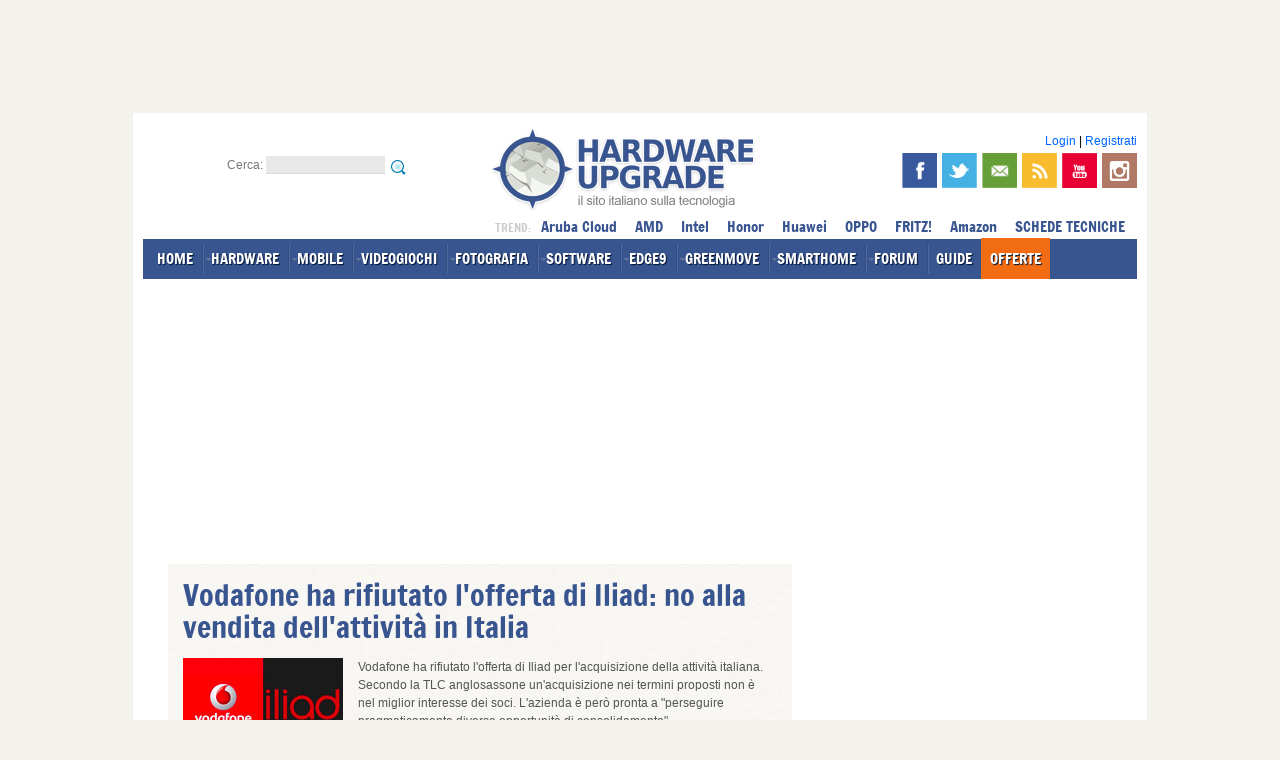

--- FILE ---
content_type: text/html; charset=iso-8859-1
request_url: https://www.hwupgrade.it/news/telefonia/vodafone-ha-rifiutato-l-offerta-di-iliad-no-alla-vendita-dell-attivita-in-italia_104741.html
body_size: 23521
content:





<!DOCTYPE html PUBLIC "-//W3C//DTD XHTML 1.0 Transitional//EN"
   "http://www.w3.org/TR/xhtml1/DTD/xhtml1-transitional.dtd">
<html dir="ltr" lang="it-IT" xmlns="http://www.w3.org/1999/xhtml" xmlns:og="http://opengraphprotocol.org/schema/" itemscope itemtype="https://schema.org/NewsArticle">
<head>






<meta http-equiv="Content-Type" content="text/html; charset=iso-8859-1" />
<meta name="robots" content="max-image-preview:large">
<title>Vodafone ha rifiutato l'offerta di Iliad: no alla vendita dell'attivit&agrave; in Italia | Hardware Upgrade</title>

<meta name="description" content="Vodafone ha rifiutato l'offerta di Iliad per l'acquisizione della attività italiana. Secondo la TLC anglosassone un'acquisizione nei termini proposti non è nel miglior interesse dei soci. L'azienda è però pronta a perseguire pragmaticamente diverse opportunità di consolidamento." />
<meta name="keywords" content="Vodafone ha rifiutato l'offerta di Iliad: no alla vendita dell'attivit&agrave; in Italia" />
<link rel="canonical" href="https://www.hwupgrade.it/news/telefonia/vodafone-ha-rifiutato-l-offerta-di-iliad-no-alla-vendita-dell-attivita-in-italia_104741.html" />

<meta property="og:type" content="article" />
<meta property="og:title" content="Vodafone ha rifiutato l'offerta di Iliad: no alla vendita dell'attivit&agrave; in Italia" />
<meta property="og:url" content="https://www.hwupgrade.it/news/telefonia/vodafone-ha-rifiutato-l-offerta-di-iliad-no-alla-vendita-dell-attivita-in-italia_104741.html" />
<meta property="og:description" content="Vodafone ha rifiutato l'offerta di Iliad per l'acquisizione della attività italiana. Secondo la TLC anglosassone un'acquisizione nei termini proposti non è nel miglior interesse dei soci. L'azienda è però pronta a perseguire pragmaticamente diverse opportunità di consolidamento." />
<meta property="fb:app_id" content="175718742474807" />
<meta itemprop="mainEntityOfPage" content="https://www.hwupgrade.it/news/telefonia/vodafone-ha-rifiutato-l-offerta-di-iliad-no-alla-vendita-dell-attivita-in-italia_104741.html" />
<meta property="og:image" content="https://www.hwupgrade.it/i/n/VodafoneIliad_720.jpg" />
<meta property="feedly:image" content="https://www.hwupgrade.it/i/n/VodafoneIliad_720.jpg" />
<meta itemprop="image" content="https://www.hwupgrade.it/i/n/VodafoneIliad_720.jpg" />
<meta name="twitter:image" content="https://www.hwupgrade.it/i/n/VodafoneIliad_720.jpg" />
<meta property="og:site_name" content="Hardware Upgrade" />
<meta property="og:locale" content="it_IT" />

<meta name="EdTitle" content="Vodafone ha rifiutato l'offerta di Iliad: no alla vendita dell'attivit&agrave; in Italia" />
<meta name="EdDateTime" content="2022/02/10" />
<meta name="EdImage" content="//www.hwupgrade.it/i/n/VodafoneIliad_160.jpg" />

<link rel="shortcut icon" href="//www.hwupgrade.it/favicon.ico" type="image/x-icon" />




<!-- CSS --> 
<link rel="stylesheet" href="/css/style-2012.css?v=17112025" type="text/css" media="screen" />
<link rel="stylesheet" href="/css/jquery.fancybox-MOD.css" type="text/css" media="screen" />





<!-- JS -->
<script src="/js/jquery-1.8.1.min.js" type="text/javascript"></script>
<script src="/js/idTabs.min.js" type="text/javascript"></script>
<script src="/js/service.js" type="text/javascript"></script>
<script src="/js/hwu_adv.js" type="text/javascript"></script>
<script src="/js/ga_social_tracking.js" type="text/javascript"></script><script src="/js/jquery.fancybox-1.2.1-MOD.js" type="text/javascript"></script>
<script type="text/javascript">
 var THIS_SITE = "hwu";
</script>









<!-- MOBILE -->
<meta name="viewport" content="width=device-width, initial-scale=1.0, user-scalable=no">
<script src="/js/jquery.touchSwipe.min.js" type="text/javascript"></script>
<link rel="stylesheet" href="/css/mobile-content.css?v=17112025" type="text/css" media="screen" />
<script src="/js/mobile-content.js" type="text/javascript"></script>
<!-- /MOBILE -->

	







<!-- RSS -->
<link rel="alternate" type="application/rss+xml" title="Hardware Upgrade - RSS NEWS e DOWNLOAD" href="//feeds.hwupgrade.it/rss_hwup.xml" />
<link rel="alternate" type="application/rss+xml" title="Hardware Upgrade - RSS NEWS" href="//feeds.hwupgrade.it/rss_news.xml" />
<link rel="alternate" type="application/rss+xml" title="Hardware Upgrade - RSS DOWNLOAD" href="//feeds.hwupgrade.it/rss_download.xml" />



<!-- hwu-sito_head-telefonia -->









</head>
<body id="thebody">







<div id="wrapper">

	<div id="leaderboard-container" class="noskim">
    	<div class="banner728x90">
		
		
		
		
		
		
<!-- hwu-sito_728_1-telefonia -->
		
		</div>
    </div>
	<div id="inner-wrapper">
		<div id="main">
        
       	  <div id="header" >
						<div>	
								                 
                
                <div class="clear"></div>
                
                <div id="header-sx">
                    Cerca:                     
                    <form action="/search" method="get" name="search" id="search">
                        <input name="action" type="hidden" id="action1" value="search" />
                        <input name="q" type="text" id="q" value="" />
                        <input type="image" src="/css/img/search_small.png" alt="cerca" title="cerca" id="cerca-submit" />
                    </form>
                </div>
				<!--40/telefonia/-->                				<div id="header-logo"><a href="https://www.hwupgrade.it/"  itemprop="logo" itemscope itemtype="https://schema.org/ImageObject"  ><img src="/css/img/logo-hwupgrade.png" alt="Hardware Upgrade" /></a><meta itemprop="url" content="https://www.hwupgrade.it/css/img/logo-hwupgrade.png"><meta itemprop="name" content="Hardware Upgrade"><meta itemprop="url" content="https://www.hwupgrade.it"></div>
								
				
				
				
									
				
				
				<div id="header-dx">	                
	                
                    
                    <!-- ACCOUNT LOGIN -->				
                    <div id="login">
                       
                                                    <a href="https://www.hwupgrade.it/my/user.php" title="Login" rel="nofollow">Login</a> | <a href="//www.hwupgrade.it/forum/register.php" title="Registrati" rel="nofollow">Registrati</a>
                                                	
                    </div>
                    <!--/ ACCOUNT LOGIN -->
                    
                    <div id="header-social" >
                        
                        <a href="https://www.facebook.com/hwupgrade.it" title="Segui Hardware Upgrade su Facebook" target="_blank" itemprop="sameAs"><img src="/css/img/facebook.png" id="facebook-icon" alt="facebook"/></a>
                        <a href="https://twitter.com/hwupgrade" title="Segui Hardware Upgrade su Twitter" target="_blank" itemprop="sameAs"><img src="/css/img/twitter.png" id="twitter-icon" alt="twitter"/></a>
                        <a href="//www.hwupgrade.it/newsletter/" title="Iscriviti alla Newsletter" target="_blank" itemprop="sameAs"><img src="/css/img/newsletter.png" id="newsletter-icon" alt="newsletter"/></a>
                        <a href="//feeds.hwupgrade.it/rss_hwup.xml" title="Segui Hardware Upgrade via RSS" target="_blank" ><img src="/css/img/rss.png" id="rss-icon" alt="rss"/></a>
                                                <a href="https://www.youtube.com/@hwupgrade-it" title="Guarda i video sul canale Youtube di Hardware Upgrade" target="_blank" itemprop="sameAs"><img src="/css/img/youtube.png" id="youtube-icon" alt="youtube"/></a>
                        <a href="https://instagram.com/hwupgrade" title="Segui Hardware Upgrade su Instagram" target="_blank" itemprop="sameAs"><img src="/css/img/instagram.png" id="instagram-icon" alt="instagram"/></a>
                        
                        						
                        <span class="clear"></span>
                    	
                    </div>
                    


                </div>
            
            	<div class="clear"></div>

				<div id="menu"> 
                
                	<ul>
                    
                    	<li><a href="https://www.hwupgrade.it/" class="linkmenu" >HOME</a></li>
                        <li><a href="https://www.hwupgrade.it/home/hardware/" class="linkmenu" rel="sub-hardware">HARDWARE</a></li>
                        <li><a href="https://www.hwupgrade.it/home/mobile/" class="linkmenu" rel="sub-mobile">MOBILE</a></li>
                        <li><a href="//www.gamemag.it/" class="linkmenu" rel="sub-videogiochi">VIDEOGIOCHI</a></li>
                        <li><a href="//www.fotografidigitali.it/" class="linkmenu" rel="sub-fotografia">FOTOGRAFIA</a></li>
                        <li><a href="https://www.hwupgrade.it/home/software/" class="linkmenu" rel="sub-software">SOFTWARE</a></li>
                        <li><a href="//edge9.hwupgrade.it/" class="linkmenu" rel="sub-pro">EDGE9</a></li>
                                                <li><a href="//greenmove.hwupgrade.it/" class="linkmenu" rel="sub-aut">GREENMOVE</a></li>
                        <li><a href="//smarthome.hwupgrade.it/" class="linkmenu" rel="sub-hom">SMARTHOME</a></li>
                       	                                                 <li><a href="https://www.hwupgrade.it/forum/" rel="sub-forum" class="linkmenu">FORUM</a></li>
                                                <li><a href="https://www.hwupgrade.it/guide/" class="linkmenu" >GUIDE</a></li>
						<li><a href="https://www.hwupgrade.it/offerte/" class="linkmenu" style=" background-color: #f16c12;  background-image: none;" rel="sub-offerte">OFFERTE</a></li>
                        						                                               
						<li class="sup-menu">
							
							
							
							<span style="text-transform:uppercase; color:#ccc; font-size:0.8em;">trend: </span>
							

														<a href="https://www.hwupgrade.it/azienda/Aruba-Cloud/" class="tagmenu" title="Notizie Aruba Cloud">Aruba Cloud</a>
							<a href="https://www.hwupgrade.it/tag/amd" class="tagmenu" title="Notizie AMD">AMD</a>
							<a href="https://www.hwupgrade.it/tag/intel" class="tagmenu" title="Notizie Intel">Intel</a>
							<a href="https://www.hwupgrade.it/tag/Honor" class="tagmenu" title="Notizie Honor">Honor</a>
							<a href="https://www.hwupgrade.it/tag/huawei" class="tagmenu" title="Notizie Huawei">Huawei</a>
							<a href="https://www.hwupgrade.it/azienda/oppo" class="tagmenu" title="Novità OPPO">OPPO</a>
							<a href="https://www.hwupgrade.it/azienda/fritz" class="tagmenu" title="Novità FRITZ!">FRITZ!</a>
							<a href="https://www.hwupgrade.it/offerte/amazon" class="tagmenu" title="Offerte Amazon">Amazon</a>
						
							<a href="https://www.hwupgrade.it/schede-tecniche/" class="linkmenu" title="SCHEDE TECNICHE">SCHEDE TECNICHE</a>
							
							
						</li>
                    
                    </ul>
                    
                </div>
                
				<!-- submenu nel footer -->
                
                
                <div id="strip-container">
					<!-- hwu-sito_strip-telefonia -->
                </div>
                
				</div> <!-- /organization -->
			
            </div><!-- /HEADER -->
            
								


				




				



			
            	

         	<div id="col-sx">
				<div class="page-content" data-io-article-url="https://www.hwupgrade.it/news/telefonia/vodafone-ha-rifiutato-l-offerta-di-iliad-no-alla-vendita-dell-attivita-in-italia_104741.html">
              	<!-- <EdIndex> -->
                	<div class="intestazione">
                    							
                    	<h1 class="titolo" itemprop="headline">Vodafone ha rifiutato l'offerta di Iliad: no alla vendita dell'attivit&agrave; in Italia</h1>

						<img class="thumb" src="/i/n/VodafoneIliad_160.jpg" alt="Vodafone ha rifiutato l'offerta di Iliad: no alla vendita dell'attivit&agrave; in Italia" />


                    	<div class="dettagli">
                        
                            <p class="abstract" itemprop="description">
                            Vodafone ha rifiutato l'offerta di Iliad per l'acquisizione della attività italiana. Secondo la TLC anglosassone un'acquisizione nei termini proposti non è nel miglior interesse dei soci. L'azienda è però pronta a "perseguire pragmaticamente diverse opportunità di consolidamento".                            </p>
                        
                        
							<span class="autore">di 
							<span itemprop="author" itemscope itemtype="http://schema.org/Person"><a href="https://www.hwupgrade.it/autori/manolo-de-agostini" target="_blank" itemprop="url"><span itemprop="name">Manolo De Agostini</span></a></span>
							</span> 
							pubblicata il <b><span itemprop="datePublished" content="2022-02-10T17:06:39+01:00">10 Febbraio 2022</span></b>, alle <b>17:06</b> nel canale <a href="https://www.hwupgrade.it/home/telefonia/index.html" class="categoria hwu">Telefonia</a>
						
						
                        	<br />
                            
							<a class='tag tag-tipo-5' href="https://www.hwupgrade.it/tag/Iliad/"><span>Iliad</span></a><a class='tag tag-tipo-5' href="https://www.hwupgrade.it/tag/Vodafone/"><span>Vodafone</span></a>                        
                        	<div class="sharethis-inline-share-buttons"></div>                           
                        
                        </div>
                  		<div class="clear"></div>  
                  </div>
                  <div class="intestazione-chiusura">&nbsp;</div>
                  
                  				  
                                    
                    <div class="banner300x250">
                        <!-- hwu-sito_300_mob-telefonia -->
                    </div>
                  
				  
				  				  
                  <div id="articlecontents" itemprop="articleBody">
				  
					<div id="div-gpt-ad-hwupgrade-mvg-article"></div>
				  
					<p><b>Vodafone </b>ha<b> rifiutato</b> la proposta di <b>acquisizione</b> avanzata da <b>Iliad insieme al fondo Apax Partners per il 100% di Vodafone Italia</b> in quanto "<b>non &egrave; nel miglior interesse dei soci</b>". Dopo la <a href="https://www.hwupgrade.it/news/telefonia/iliad-vuole-comprare-vodafone-italia-la-notizia-bomba-che-cambierebbe-il-mondo-mobile_104631.html" target="_blank">notizia bomba</a> dell'interesse di Iliad per Vodafone Italia, le indiscrezioni avevano tratteggiato una proposta del <a href="https://www.hwupgrade.it/news/telefonia/iliad-avrebbe-offerto-14-miliardi-di-dollari-a-vodafone-italia-ecco-nuovi-dettagli_104649.html" target="_blank">valore di circa 14 miliardi</a>, anche se in seguito alcune voci avevano sgonfiato la cifra facendola scendere a 11 miliardi.</p>
<p>Che fossero 11 o 14 miliardi, <b>la cifra non sembra aver fatto saltare sulla sedia i vertici della multinazionale inglese</b>, intenzionata a queste condizioni a rimanere in quello che - come <a href="https://www.ilsole24ore.com/art/vodafone-rifiuta-offerta-iliad-e-apax-attivita-italia-AES8oJDB" target="_blank">riporta il Sole 24 Ore</a>&nbsp;- rappresenta il suo terzo mercato mondiale.</p>
<p style="text-align: center;"><img src="https://www.hwupgrade.it/immagini/IliadOfferta_1.jpg" alt="" width="690" height="362" /></p>
<p><b>Vodafone parla di un'offerta "altamente preliminare e non vincolante"</b> che "non era nel migliore interesse degli azionisti". Il Gruppo si dice concentrato "sulla fornitura di valore per gli azionisti attraverso una combinazione della sua strategia di crescita organica a medio termine e dell'ottimizzazione continua del portafoglio" mentre si "continuano a <b>perseguire pragmaticamente diverse opportunit&agrave; di consolidamento</b> che accrescano il valore per fornire strutture di mercato sostenibili nei suoi principali mercati europei, inclusa l'Italia" precisa la nota.</p>
<p style="text-align: center;"><b><a href="https://www.hwupgrade.it/news/telefonia/iliad-fibra-ecco-tutto-quello-che-dovete-sapere-sulla-fibra-piu-conveniente-del-momento_104613.html" target="_blank">Iliad Fibra: ecco tutto quello che dovete sapere sulla fibra pi&ugrave; conveniente del momento</a></b></p>
<p>Qualora l'operazione fossa andata in porto, l'entit&agrave; combinata avrebbe dato vita al pi&ugrave; grande operatore mobile in Italia con circa il 33% di quota di mercato, "pur mantenendo la seconda posizione nella banda larga con una quota di mercato di circa il 17 percento", sottolinea Moody's. Nulla impedisce a Iliad e al fondo partner di ritornare alla carica, ma qualora dovessero farlo si dovranno presentare al tavolo con "argomenti" molto pi&ugrave; convincenti.</p>
<div style='text-align:center;'><div class='amz-wrapper noskim small'>			<div class="amz-prodotto small" data-asin='B08JDSW1ZW'>
		
								<div class="img-prodotto-responsive">
					<div class="img-prodotto-spacer"></div>
				
					<div class="img-prodotto-container">
						<div class="img-prodotto-centerer"></div>
						<a href="https://www.amazon.it/dp/B08JDSW1ZW?tag=hwunews-21&linkCode=ogi&th=1&psc=1" title="Compralo su Amazon.it" rel="sponsored" target="_blank"><img class="img-prodotto" src="https://m.media-amazon.com/images/I/31LHch2D6RL._SL500_.jpg" /></a>
					</div>
				</div>           
				
				<h4 class="nome-prodotto"><a href="https://www.amazon.it/dp/B08JDSW1ZW?tag=hwunews-21&linkCode=ogi&th=1&psc=1" title="Compralo su Amazon.it" rel="sponsored" target="_blank">Xbox Series X</a></h4>
				
								
				<span class="prezzo-prodotto">719.99<span>€</span> <a href="https://www.amazon.it/dp/B08JDSW1ZW?tag=hwunews-21&linkCode=ogi&th=1&psc=1" title="Compralo su Amazon.it" class="compra-prodotto" rel="sponsored" target="_blank">Compra ora</a></span>
							
			</div>
					<div class="amz-prodotto small" data-asin='B09YDLWNFH'>
		
								<div class="img-prodotto-responsive">
					<div class="img-prodotto-spacer"></div>
				
					<div class="img-prodotto-container">
						<div class="img-prodotto-centerer"></div>
						<a href="https://www.amazon.it/dp/B09YDLWNFH?tag=hwunews-21&linkCode=ogi&th=1&psc=1" title="Compralo su Amazon.it" rel="sponsored" target="_blank"><img class="img-prodotto" src="https://m.media-amazon.com/images/I/415OletL3ML._SL500_.jpg" /></a>
					</div>
				</div>           
				
				<h4 class="nome-prodotto"><a href="https://www.amazon.it/dp/B09YDLWNFH?tag=hwunews-21&linkCode=ogi&th=1&psc=1" title="Compralo su Amazon.it" rel="sponsored" target="_blank">Lenovo IdeaPad Gaming 3 Notebook, Display 15.6" FHD, Processore AMD Ryzen 5 5600H, NVIDIA GeForce RTX 3060, 512 GB SSD, RAM 8 GB, Windows 11, Tastiera retroilluminata bianca - Shadow Black</a></h4>
				
								
				<span class="prezzo-prodotto"> <a href="https://www.amazon.it/dp/B09YDLWNFH?tag=hwunews-21&linkCode=ogi&th=1&psc=1" title="Compralo su Amazon.it" class="compra-prodotto" rel="sponsored" target="_blank">Compra ora</a></span>
							
			</div>
					<div class="amz-prodotto small" data-asin='B0B3CZ9SW7'>
		
								<div class="img-prodotto-responsive">
					<div class="img-prodotto-spacer"></div>
				
					<div class="img-prodotto-container">
						<div class="img-prodotto-centerer"></div>
						<a href="https://www.amazon.it/dp/B0B3CZ9SW7?tag=hwunews-21&linkCode=ogi&th=1&psc=1" title="Compralo su Amazon.it" rel="sponsored" target="_blank"><img class="img-prodotto" src="https://m.media-amazon.com/images/I/31K8tPKUR1L._SL500_.jpg" /></a>
					</div>
				</div>           
				
				<h4 class="nome-prodotto"><a href="https://www.amazon.it/dp/B0B3CZ9SW7?tag=hwunews-21&linkCode=ogi&th=1&psc=1" title="Compralo su Amazon.it" rel="sponsored" target="_blank">Apple PC Portatile MacBook Pro 2022 con chip M2: display Retina 13", 8GB di RAM, 512GB </a></h4>
				
								
				<span class="prezzo-prodotto">1385.00<span>€</span> <a href="https://www.amazon.it/dp/B0B3CZ9SW7?tag=hwunews-21&linkCode=ogi&th=1&psc=1" title="Compralo su Amazon.it" class="compra-prodotto" rel="sponsored" target="_blank">Compra ora</a></span>
							
			</div>
		</div></div>
				
                
								
				               

					  
                
                	<!-- hwu-sito_inread- -->
                
                  </div>
				  
				  
				  
				  					


				  
				  



                                    
                  
				  <div class="sito-under-adv" style="margin-bottom:10px;"><!-- hwu-sito_under_1- -->
</div>
				

					<!-- correlati: NO -->
                  				<!-- </EdIndex> -->	
                </div> <!-- /page-content -->
				
				
				 <div class='amz-selection'><div class='amz-header'>I migliori sconti su Amazon oggi</div><div class='amz-wrapper noskim '>			<div class="amz-prodotto " data-asin='B0DW98NN53'>
		
									<span class="sconto-prezzo">-21%</span>
								<div class="img-prodotto-responsive">
					<div class="img-prodotto-spacer"></div>
				
					<div class="img-prodotto-container">
						<div class="img-prodotto-centerer"></div>
						<a href="https://www.amazon.it/dp/B0DW98NN53?tag=hwunews-21&linkCode=ogi&th=1&psc=1" title="Compralo su Amazon.it" rel="sponsored" target="_blank"><img class="img-prodotto" src="https://m.media-amazon.com/images/I/41XgoWqLioL._SL500_.jpg" /></a>
					</div>
				</div>           
				
				<h4 class="nome-prodotto"><a href="https://www.amazon.it/dp/B0DW98NN53?tag=hwunews-21&linkCode=ogi&th=1&psc=1" title="Compralo su Amazon.it" rel="sponsored" target="_blank">TCL 43T6C 43'' QLED TV 4K HDR, Fire TV (Smart tv con Dolby Vision e Atmos, HDR10+, Premi e Chiedi ad Alexa)</a></h4>
				
								<span class="prezzo-listino">329.00</span>
								
				<span class="prezzo-prodotto">259.90<span>€</span> <a href="https://www.amazon.it/dp/B0DW98NN53?tag=hwunews-21&linkCode=ogi&th=1&psc=1" title="Compralo su Amazon.it" class="compra-prodotto" rel="sponsored" target="_blank">Compra ora</a></span>
							
			</div>
					<div class="amz-prodotto " data-asin='B0DLKKN9Q7'>
		
									<span class="sconto-prezzo">-21%</span>
								<div class="img-prodotto-responsive">
					<div class="img-prodotto-spacer"></div>
				
					<div class="img-prodotto-container">
						<div class="img-prodotto-centerer"></div>
						<a href="https://www.amazon.it/dp/B0DLKKN9Q7?tag=hwunews-21&linkCode=ogi&th=1&psc=1" title="Compralo su Amazon.it" rel="sponsored" target="_blank"><img class="img-prodotto" src="https://m.media-amazon.com/images/I/51eOpIcFOpL._SL500_.jpg" /></a>
					</div>
				</div>           
				
				<h4 class="nome-prodotto"><a href="https://www.amazon.it/dp/B0DLKKN9Q7?tag=hwunews-21&linkCode=ogi&th=1&psc=1" title="Compralo su Amazon.it" rel="sponsored" target="_blank">LEFANT M330Pro Robot Aspirapolvere Lavapavimenti con Mappatura, Navigazione dToF, Zona vietata, Evitamento ostacoli PSD, Aspirazione 5000Pa, 150 minuti, Pulizia programmata, Alexa/APP/WiFi,Nero</a></h4>
				
								
				<span class="prezzo-prodotto">143.53<span>€</span> <a href="https://www.amazon.it/dp/B0DLKKN9Q7?tag=hwunews-21&linkCode=ogi&th=1&psc=1" title="Compralo su Amazon.it" class="compra-prodotto" rel="sponsored" target="_blank">Compra ora</a></span>
							
			</div>
					<div class="amz-prodotto " data-asin='B0F7LP1LSM'>
		
									<span class="sconto-prezzo">-10%</span>
								<div class="img-prodotto-responsive">
					<div class="img-prodotto-spacer"></div>
				
					<div class="img-prodotto-container">
						<div class="img-prodotto-centerer"></div>
						<a href="https://www.amazon.it/dp/B0F7LP1LSM?tag=hwunews-21&linkCode=ogi&th=1&psc=1" title="Compralo su Amazon.it" rel="sponsored" target="_blank"><img class="img-prodotto" src="https://m.media-amazon.com/images/I/31-kB4lhE7L._SL500_.jpg" /></a>
					</div>
				</div>           
				
				<h4 class="nome-prodotto"><a href="https://www.amazon.it/dp/B0F7LP1LSM?tag=hwunews-21&linkCode=ogi&th=1&psc=1" title="Compralo su Amazon.it" rel="sponsored" target="_blank">ECOVACS DEEBOT T50 PRO OMNI Gen2 Robot Aspirapolvere Lavapavimenti, (Migliorato da T30 PRO), 21000 Pa, Spazzola Laterale Estensibile e Lavapavimenti, Aggiunta Automatica Soluzione Detergente</a></h4>
				
								<span class="prezzo-listino">499.00</span>
								
				<span class="prezzo-prodotto">449.00<span>€</span> <a href="https://www.amazon.it/dp/B0F7LP1LSM?tag=hwunews-21&linkCode=ogi&th=1&psc=1" title="Compralo su Amazon.it" class="compra-prodotto" rel="sponsored" target="_blank">Compra ora</a></span>
							
			</div>
		</div></div>				
				

				
                                
				<!-- nav network -->
				<div class="navigazione-news">
                
				                    <div class="prev">
                        <span class="direzione"><a href="https://www.hwupgrade.it/news/portatili/i-nuovi-asus-proart-studiobook-con-display-oled-arrivano-in-italia-prezzi-e-specifiche_104737.html" class="linkred2"><img src="/css/img/freccia-prev-g.png" width="15" height="15" alt="" /></a></span>
                        <span class="titolo"><a href="https://www.hwupgrade.it/news/portatili/i-nuovi-asus-proart-studiobook-con-display-oled-arrivano-in-italia-prezzi-e-specifiche_104737.html" class="linkblue">I nuovi ASUS ProArt Studiobook con display OLED arrivano in Italia: prezzi e specifiche</a></span>
                    </div>
                                					                    <div class="next">
                        <span class="direzione"><a href="https://edge9.hwupgrade.it/news/cloud/oracle-autonomous-json-database-e-ora-compatibile-con-le-api-di-mongodb_104736.html" class="linkred2"><img src="/css/img/freccia-next-g.png" width="15" height="15" alt="" /></a></span>
                        <span class="titolo"><a href="https://edge9.hwupgrade.it/news/cloud/oracle-autonomous-json-database-e-ora-compatibile-con-le-api-di-mongodb_104736.html" class="linkblue">Oracle Autonomous JSON Database &egrave; ora compatibile con le API di MongoDB</a></span>
                    </div>
                                	<div class="clear"></div>
                </div>

				
								<!-- commenti -->
                <a name="commenti" id="commenti"></a> 
                
				<div class="commenti">
                
                	<div class="header"><h5>21 Commenti</h5><span>Gli autori dei commenti, e non la redazione, sono responsabili dei contenuti da loro inseriti - <a href="https://www.hwupgrade.it/sito/commenti/" target="_blank">info</a></span></div>
                
					                	<div class="commento">
												<span class="bubble"><img src="/css/img/comment-bubble.png" alt="" /></span>
												<span class="autore"><a href="https://www.hwupgrade.it/forum/member.php?action=getinfo&amp;userid=25137" class="linkgrey2">Saturn</a></span><span class="data">10 Febbraio 2022, 17:26</span>
												<span class="numero">#1</span>
												<div class="testo">
													Come volevasi dimostrare...avevo previsto &quot;picche&quot; e &quot;picche&quot; sono state.<br />
<br />
Meglio cos&igrave; per tutti, fidatevi.							</div>
												
											</div>
											
																						
						                	<div class="commento">
												<span class="bubble"><img src="/css/img/comment-bubble.png" alt="" /></span>
												<span class="autore"><a href="https://www.hwupgrade.it/forum/member.php?action=getinfo&amp;userid=76650" class="linkgrey2">ciop71</a></span><span class="data">10 Febbraio 2022, 17:26</span>
												<span class="numero">#2</span>
												<div class="testo">
													Tra un anno Vodafone avr&agrave; perso un altro milione di clienti (gi&agrave; persi 3.4 milioni di clienti mobile dal lancio di Iliad) e con 10 miliardi se la compreranno. 							</div>
												
											</div>
											
																							<div class="unruly-commenti" align="center"><!-- hwu-sito_commenti_1- -->
</div>
																						
						                	<div class="commento">
												<span class="bubble"><img src="/css/img/comment-bubble.png" alt="" /></span>
												<span class="autore"><a href="https://www.hwupgrade.it/forum/member.php?action=getinfo&amp;userid=25137" class="linkgrey2">Saturn</a></span><span class="data">10 Febbraio 2022, 17:29</span>
												<span class="numero">#3</span>
												<div class="testo">
													<div class="commenti-quote-container"><b>Originariamente inviato da: ciop71 </b><div class="commenti-quote"> Tra un anno Vodafone avr&agrave; perso un altro milione di clienti (gi&agrave; persi 3.4 milioni di clienti mobile dal lancio di Iliad) e con 10 miliardi se la compreranno. </div></div><br />
<br />
Tranquillo che Vodafone, Tim e Wind-3 dormono tutte &quot;sogni tranquilli&quot;. Ci vuole anche l'infrastruttura per reggere certe moli di clienti e loro ce l'hanno...e ben rodate. Iliad e te lo dico da utente con due sim (doveroso precisarlo sempre) troppo pane duro deve mangiare ancora in Italia...anche solo per reggere il confronto con &quot;le sole&quot; antenne disponibili nel territorio...							</div>
												
											</div>
											
																						
						                	<div class="commento">
												<span class="bubble"><img src="/css/img/comment-bubble.png" alt="" /></span>
												<span class="autore"><a href="https://www.hwupgrade.it/forum/member.php?action=getinfo&amp;userid=259300" class="linkgrey2">Notturnia</a></span><span class="data">10 Febbraio 2022, 17:30</span>
												<span class="numero">#4</span>
												<div class="testo">
													fatto bene							</div>
												
											</div>
											
																						
						                	<div class="commento">
												<span class="bubble"><img src="/css/img/comment-bubble.png" alt="" /></span>
												<span class="autore"><a href="https://www.hwupgrade.it/forum/member.php?action=getinfo&amp;userid=2359" class="linkgrey2">Fede</a></span><span class="data">10 Febbraio 2022, 17:33</span>
												<span class="numero">#5</span>
												<div class="testo">
													.							</div>
												
											</div>
											
																						
						                	<div class="commento">
												<span class="bubble"><img src="/css/img/comment-bubble.png" alt="" /></span>
												<span class="autore"><a href="https://www.hwupgrade.it/forum/member.php?action=getinfo&amp;userid=313775" class="linkgrey2">tallines</a></span><span class="data">10 Febbraio 2022, 17:44</span>
												<span class="numero">#6</span>
												<div class="testo">
													Che poi non ho capito...perch&egrave; il prezzo di Iliad Fibra da 15.99 euro &egrave; solo per chi ha una sim Mobile di Iliad ?<br />
<br />
Ma sono scemi ?<br />
<br />
Perso un cliente ti&egrave;&egrave;&egrave;, che geni........<img src=https://www.hwupgrade.it/forum/images_hwu/smilies/19.gif> <img src=https://www.hwupgrade.it/forum/images_hwu/smilies/4.gif> <img src=https://www.hwupgrade.it/forum/images_hwu/smilies/4.gif>							</div>
												
											</div>
											
																						
						                	<div class="commento">
												<span class="bubble"><img src="/css/img/comment-bubble.png" alt="" /></span>
												<span class="autore"><a href="https://www.hwupgrade.it/forum/member.php?action=getinfo&amp;userid=25137" class="linkgrey2">Saturn</a></span><span class="data">10 Febbraio 2022, 17:46</span>
												<span class="numero">#7</span>
												<div class="testo">
													<div class="commenti-quote-container"><b>Originariamente inviato da: tallines </b><div class="commenti-quote"> Che poi non ho capito...perch&egrave; il prezzo di Iliad Fibra da 15.99 euro &egrave; solo per chi ha una sim Mobile di Iliad ?<br />
<br />
Ma sono scemi ?<br />
<br />
Perso un cliente ti&egrave;&egrave;&egrave;, che geni........<img src=https://www.hwupgrade.it/forum/images_hwu/smilies/19.gif> <img src=https://www.hwupgrade.it/forum/images_hwu/smilies/4.gif> <img src=https://www.hwupgrade.it/forum/images_hwu/smilies/4.gif> </div></div><br />
<br />
Perch&egrave; &quot;tengono bisogno&quot; anche loro...e ti fanno questo prezzo se ti unisci a loro anche per il mobile...semplice...non &egrave; questo il problema...per me il problema &egrave; la copertura che non ho, due anche se l'avessi la condivisione dell'ip pubblico e il non avere tutte le porte a mia disposizione mi impedirebbe di passare alla loro linea...ma io sono un caso particolare...per la maggior parte dell'utenza &egrave; una buona offerta viste le velocit&agrave; che offrono.							</div>
												
											</div>
											
																						
						                	<div class="commento">
												<span class="bubble"><img src="/css/img/comment-bubble.png" alt="" /></span>
												<span class="autore"><a href="https://www.hwupgrade.it/forum/member.php?action=getinfo&amp;userid=313775" class="linkgrey2">tallines</a></span><span class="data">10 Febbraio 2022, 17:49</span>
												<span class="numero">#8</span>
												<div class="testo">
													<div class="commenti-quote-container"><b>Originariamente inviato da: Saturn </b><div class="commenti-quote"> Perch&egrave; &quot;tengono bisogno&quot; anche loro...e ti fanno questo prezzo se ti unisci a loro anche per il mobile...semplice...non &egrave; questo il problema...per me il problema &egrave; la copertura che non ho, due anche se l'avessi la condivisione dell'ip pubblico e il non avere tutte le porte a mia disposizione mi impedirebbe di passare alla loro linea...ma io sono un caso particolare...per la maggior parte dell'utenza &egrave; una buona offerta viste le velocit&agrave; che offrono. </div></div><br />
Tra virgolette, ho provato a vedere se c'&egrave; la copertura, Non c'&egrave; ahahahahah <img src=https://www.hwupgrade.it/forum/images_hwu/smilies/asd.gif>, soldi risparmiati  <img src=https://www.hwupgrade.it/forum/images_hwu/smilies/asd.gif>							</div>
												
											</div>
											
																						
						                	<div class="commento">
												<span class="bubble"><img src="/css/img/comment-bubble.png" alt="" /></span>
												<span class="autore"><a href="https://www.hwupgrade.it/forum/member.php?action=getinfo&amp;userid=9240" class="linkgrey2">megthebest</a></span><span class="data">10 Febbraio 2022, 18:03</span>
												<span class="numero">#9</span>
												<div class="testo">
													<div class="commenti-quote-container"><b>Originariamente inviato da: tallines </b><div class="commenti-quote"> Tra virgolette, ho provato a vedere se c'&egrave; la copertura, Non c'&egrave; ahahahahah <img src=https://www.hwupgrade.it/forum/images_hwu/smilies/asd.gif>, soldi risparmiati  <img src=https://www.hwupgrade.it/forum/images_hwu/smilies/asd.gif> </div></div><br />
pi&ugrave; che soldi risparmiati, direi che, chi non &egrave; coperto, deve continuare a subire le rimodulazioni unilaterali e i prezzi gonfiati praticati con aggiunta di modem a rate, promo valide per 6-12 mesi, penali da pagare ecc...<br />
Io che ho la sim Iliad, fortunatamente sono coperto da Openfiber ed ho potuto attivare subito Iliad Fibra, ho mandato a quel paese una scandalosa FTTC Tim 30Mega che pagavo 29&amp;#8364; al mese (e che ogni tanto subisce rincari) passando alla fibra Iliad a 15,99&amp;#8364; (5Gbit down e 700Mbit up) attiva dopo 5 giorni dalla richiesta..<br />
per dire sto penando con TIM per capire lo stato della migrazione numero e disdetta della vecchia fibra.. fanno sempre orecchi da mercanti e nessuna sa nulla dello stato di questa migrazione... solita Tim con la quale non voglio pi&ugrave; avere a che fare in futuro..							</div>
												
											</div>
											
																						
						                	<div class="commento">
												<span class="bubble"><img src="/css/img/comment-bubble.png" alt="" /></span>
												<span class="autore"><a href="https://www.hwupgrade.it/forum/member.php?action=getinfo&amp;userid=470285" class="linkgrey2">randorama</a></span><span class="data">10 Febbraio 2022, 18:21</span>
												<span class="numero">#10</span>
												<div class="testo">
													<div class="commenti-quote-container"><b>Originariamente inviato da: tallines </b><div class="commenti-quote"> Che poi non ho capito...perch&egrave; il prezzo di Iliad Fibra da 15.99 euro &egrave; solo per chi ha una sim Mobile di Iliad ?<br />
<br />
Ma sono scemi ?<br />
<br />
Perso un cliente ti&egrave;&egrave;&egrave;, che geni........<img src=https://www.hwupgrade.it/forum/images_hwu/smilies/19.gif> <img src=https://www.hwupgrade.it/forum/images_hwu/smilies/4.gif> <img src=https://www.hwupgrade.it/forum/images_hwu/smilies/4.gif> </div></div><br />
<br />
perch&egrave; &egrave; un escamotage per prendere anche clienti mobile.<br />
<br />
dire che hai tre scelte.<br />
<br />
1) la paghi 24 euro che &egrave; comunque un buon prezzo (visto che &egrave; &quot;finito&quot;<br />
2) porti il tuo numero su iliad. alla fine paghi  23 euro<br />
<br />
3) continui a pagare la tua connessione e il tuo numero un 10-12 euro in pi&ugrave; al mese.							</div>
												
											</div>
											
																						
						
					<div class="navigazione-commenti">
										
								<form name="nav">
								
																<span class="">&laquo; Pagina Precedente</span>
											
								
								&nbsp;
								<select name="pagcomm" onchange="location.href=form.pagcomm.options[form.pagcomm.selectedIndex].value">
																<option value="https://www.hwupgrade.it/news/telefonia/vodafone-ha-rifiutato-l-offerta-di-iliad-no-alla-vendita-dell-attivita-in-italia_104741.html#commenti" 
								selected>Pagina 1 di 3</option>
																<option value="https://www.hwupgrade.it/news/telefonia/vodafone-ha-rifiutato-l-offerta-di-iliad-no-alla-vendita-dell-attivita-in-italia_104741-10.html#commenti" 
								>Pagina 2 di 3</option>
																<option value="https://www.hwupgrade.it/news/telefonia/vodafone-ha-rifiutato-l-offerta-di-iliad-no-alla-vendita-dell-attivita-in-italia_104741-20.html#commenti" 
								>Pagina 3 di 3</option>
																</select>
								&nbsp;
								
																<a href="https://www.hwupgrade.it/news/telefonia/vodafone-ha-rifiutato-l-offerta-di-iliad-no-alla-vendita-dell-attivita-in-italia_104741-10.html#commenti" class="">Pagina Successiva &raquo;</a> 
																</form>
					
								
								
												</div>	
										<p>Devi <b><a href="https://www.hwupgrade.it/my/user.php" target="_blank" title="Effettua il login">effettuare il login</a></b> per poter commentare<br>
					Se non sei ancora registrato, puoi farlo attraverso <a  href="https://www.hwupgrade.it/forum/register.php?action=signup"><b>questo 
					form</b></a>.<br />
					Se sei gi&agrave; registrato e <b><a  href="https://www.hwupgrade.it/my/user.php" target="_blank">loggato</a></b> 
					nel sito, puoi inserire il tuo commento. <br />
					Si tenga presente quanto letto nel <b><a  href="https://www.hwupgrade.it/forum/regolamento.php">regolamento</a></b>, 
					nel rispetto del &quot;quieto vivere&quot;.</p>
						
					<div>
						La discussione &egrave; consultabile anche <b><a href="https://www.hwupgrade.it/forum/showthread.php?threadid=2956835" target="_blank" title="Leggi la discussione sul forum">qui</a></b>, sul forum.
					</div>
                
                </div><!-- /commenti -->
                 
                
                
            </div> <!-- /COL-SX -->
        	
			            
          <div id="col-dx" class="interne">
                   
							<div id="top300x250-segnaposto">&nbsp;</div>
            
            	<div id="col-dx-inner">
                
                
                                    
                
                    <div id="top300x250-container">
                    
                        <div class="banner300x250"><!-- hwu-sito_300_1-telefonia -->
</div>
                    
                    </div>
                    
                    
                    		
		
		        
		
		
        
		
		                    

 
        
        	            

            
          			
                  <div id="articoli-container">
                    
                    	<div class="header"><a href="https://www.hwupgrade.it/articoli/index.html" class="linkwhite" title="Tutti gli Articoli">Articoli</a></div>
                        

                      <ul> 
					                              <li>
                            	<a href="https://www.hwupgrade.it/articoli/telefonia/7183/honor-magic-8-pro-ecco-il-primo-top-del-2026-la-recensione_index.html" class="linknews" title="HONOR Magic 8 Pro: ecco il primo TOP del 2026! La recensione"><img src="https://www.hwupgrade.it/articoli/7183/magic_240.jpg" alt="HONOR Magic 8 Pro: ecco il primo TOP del 2026! La recensione" class="thumb" loading="lazy" />HONOR Magic 8 Pro: ecco il primo TOP del 2026! La recensione</a>
                            	<span class="clear"></span>
                            </li> 
                                                  <li>
                            	<a href="https://www.hwupgrade.it/articoli/periferiche/7181/insta360-link-2-pro-e-2c-pro-le-webcam-4k-che-ti-seguono-anche-con-gimbal-integrata_index.html" class="linknews" title="Insta360 Link 2 Pro e 2C Pro: le webcam 4K che ti seguono, anche con gimbal integrata"><img src="https://www.hwupgrade.it/articoli/7181/L2.jpg" alt="Insta360 Link 2 Pro e 2C Pro: le webcam 4K che ti seguono, anche con gimbal integrata" class="thumb" loading="lazy" />Insta360 Link 2 Pro e 2C Pro: le webcam 4K che ti seguono, anche con gimbal integrata</a>
                            	<span class="clear"></span>
                            </li> 
                                                  <li>
                            	<a href="https://www.hwupgrade.it/articoli/telefonia/7177/motorola-edge-70-lo-smartphone-ultrasottile-che-non-rinuncia-a-batteria-e-concretezza_index.html" class="linknews" title="Motorola edge 70: lo smartphone ultrasottile che non rinuncia a batteria e concretezza"><img src="https://www.hwupgrade.it/articoli/7177/L.jpg" alt="Motorola edge 70: lo smartphone ultrasottile che non rinuncia a batteria e concretezza" class="thumb" loading="lazy" />Motorola edge 70: lo smartphone ultrasottile che non rinuncia a batteria e concretezza</a>
                            	<span class="clear"></span>
                            </li> 
                      					  </ul>
                      <div class="more">
                        <a href="https://www.hwupgrade.it/articoli/index.html" class=" linkblue" title="Tutti gli Articoli">tutti gli articoli &raquo;</a>
                      </div>
                        
                    
                  </div>
				  				  <div class="banner300x250"><!-- hwu-sito_300_3- -->
</div> 
				  				  
                
                	<div id="news-container">
                    
                    	<div class="header"><a href="https://www.hwupgrade.it/news/index.html" class="linkwhite" title="Tutte le notizie">Notizie</a></div>
                        

                      <ul> 
					                              <li>
                            	<a href="https://www.hwupgrade.it/news/telefonia/il-top-di-gamma-compatto-di-oneplus-e-vicino-svelato-il-periodo-di-lancio_148767.html" class="linknews" title="Il top di gamma compatto di OnePlus &egrave; vicino: svelato il periodo di lancio"><img src="/i/n/oneplus-15_1_720_2_720_1_160.jpg" alt="Il top di gamma compatto di OnePlus &egrave; vicino: svelato il periodo di lancio" class="thumb" />Il top di gamma compatto di OnePlus &egrave; vicino: svelato il periodo di lancio</a>
                            	<span class="clear"></span>
                            </li> 
                                                  <li>
                            	<a href="https://www.hwupgrade.it/news/web/modificare-l-indirizzo-gmail-finalmente-possibile-come-funziona-la-novita_148715.html" class="linknews" title="Modificare l'indirizzo Gmail è finalmente possibile: come funziona la novità"><img src="/i/n/gmail_icon_720_1_160.jpg" alt="Modificare l'indirizzo Gmail è finalmente possibile: come funziona la novità" class="thumb" />Modificare l'indirizzo Gmail è finalmente possibile: come funziona la novità</a>
                            	<span class="clear"></span>
                            </li> 
                                                  <li>
                            	<a href="https://www.hwupgrade.it/news/skvideo/perche-le-geforce-rtx-con-piu-vram-rischiano-di-sparire-dagli-scaffali_148756.html" class="linknews" title="Perch&eacute; le GeForce RTX con pi&ugrave; VRAM rischiano di sparire dagli scaffali"><img src="/i/n/asus-rog-astral-rtx-5080_160.jpg" alt="Perch&eacute; le GeForce RTX con pi&ugrave; VRAM rischiano di sparire dagli scaffali" class="thumb" />Perch&eacute; le GeForce RTX con pi&ugrave; VRAM rischiano di sparire dagli scaffali</a>
                            	<span class="clear"></span>
                            </li> 
                                                  <li>
                            	<a href="https://www.hwupgrade.it/news/web/piu-tempo-online-non-equivale-a-piu-disagio-negli-adolescenti-cosa-dice-uno-studio-triennale_148750.html" class="linknews" title="Più tempo online non equivale a più disagio negli adolescenti: cosa dice uno studio triennale"><img src="/i/n/iphoneteen_160.jpg" alt="Più tempo online non equivale a più disagio negli adolescenti: cosa dice uno studio triennale" class="thumb" />Più tempo online non equivale a più disagio negli adolescenti: cosa dice uno studio triennale</a>
                            	<span class="clear"></span>
                            </li> 
                                                  <li>
                            	<a href="https://www.hwupgrade.it/news/telefonia/amazon-weekend-iphone-17-pro-robot-aspirapolvere-tv-e-smartphone-top-ai-prezzi-piu-bassi_148733.html" class="linknews" title="Amazon Weekend: iPhone 17 Pro, robot aspirapolvere, TV e smartphone top ai prezzi pi&ugrave; bassi"><img src="/i/n/ama_total2025_160.jpg" alt="Amazon Weekend: iPhone 17 Pro, robot aspirapolvere, TV e smartphone top ai prezzi pi&ugrave; bassi" class="thumb" />Amazon Weekend: iPhone 17 Pro, robot aspirapolvere, TV e smartphone top ai prezzi pi&ugrave; bassi</a>
                            	<span class="clear"></span>
                            </li> 
                                                  <li>
                            	<a href="https://www.hwupgrade.it/news/audio-video/tv-oled-65-top-di-gamma-al-50-144hz-hdmi-21-e-soundbar-inclusa-a-999_148784.html" class="linknews" title="TV OLED 65'' top di gamma al 50%: 144Hz, HDMI 2.1 e soundbar inclusa a 999€"><img src="/i/n/haieroled_160.jpg" alt="TV OLED 65'' top di gamma al 50%: 144Hz, HDMI 2.1 e soundbar inclusa a 999€" class="thumb" />TV OLED 65'' top di gamma al 50%: 144Hz, HDMI 2.1 e soundbar inclusa a 999€</a>
                            	<span class="clear"></span>
                            </li> 
                                                  <li>
                            	<a href="https://www.hwupgrade.it/news/web/londra-si-prepara-al-terremoto-intelligenza-artificiale-l-allarme-del-sindaco-khan_148743.html" class="linknews" title="Londra si prepara al terremoto 'intelligenza artificiale': l'allarme del sindaco Khan"><img src="/i/n/intelligenza_artificiale_generale_160.jpg" alt="Londra si prepara al terremoto 'intelligenza artificiale': l'allarme del sindaco Khan" class="thumb" />Londra si prepara al terremoto 'intelligenza artificiale': l'allarme del sindaco Khan</a>
                            	<span class="clear"></span>
                            </li> 
                                                  <li>
                            	<a href="https://smarthome.hwupgrade.it/news/elettrodomestici/scope-elettriche-in-offerta-su-amazon-fino-a-48000pa-di-potenza-a-partire-da-90_148783.html" class="linknews" title="Scope elettriche in offerta su Amazon: fino a 48.000Pa di potenza a partire da 90€"><img src="/i/n/tineco_ces2026_1601.jpg" alt="Scope elettriche in offerta su Amazon: fino a 48.000Pa di potenza a partire da 90€" class="thumb" />Scope elettriche in offerta su Amazon: fino a 48.000Pa di potenza a partire da 90€</a>
                            	<span class="clear"></span>
                            </li> 
                                                  <li>
                            	<a href="https://www.hwupgrade.it/news/apple/iphone-17-pro-a-un-nuovo-minimo-storico-su-amazon-il-modello-da-512-gb-scende-a-1399-ed-il-vero-affare_148782.html" class="linknews" title="iPhone 17 Pro a un nuovo minimo storico su Amazon: il modello da 512 GB scende a 1.399€ ed è il vero affare"><img src="/i/n/iphone17promax_160.jpg" alt="iPhone 17 Pro a un nuovo minimo storico su Amazon: il modello da 512 GB scende a 1.399€ ed è il vero affare" class="thumb" />iPhone 17 Pro a un nuovo minimo storico su Amazon: il modello da 512 GB scende a 1.399€ ed è il vero affare</a>
                            	<span class="clear"></span>
                            </li> 
                                                  <li>
                            	<a href="https://www.hwupgrade.it/news/audio-video/dji-mini-4-pro-fly-more-combo-a-859-su-amazon-il-mini-drone-piu-completo-ora-conviene-davvero_148780.html" class="linknews" title="DJI Mini 4 Pro Fly More Combo a 859€ su Amazon: il mini drone più completo ora conviene davvero"><img src="/i/n/DJI_Mini_4_Pro_160.jpg" alt="DJI Mini 4 Pro Fly More Combo a 859€ su Amazon: il mini drone più completo ora conviene davvero" class="thumb" />DJI Mini 4 Pro Fly More Combo a 859€ su Amazon: il mini drone più completo ora conviene davvero</a>
                            	<span class="clear"></span>
                            </li> 
                                                  <li>
                            	<a href="https://smarthome.hwupgrade.it/news/robot/roborock-in-offerta-su-amazon-qv-35a-e-q10-x5+-guidano-i-ribassi-sui-robot-aspirapolvere-con-prezzi-molto-bassi_148778.html" class="linknews" title="Roborock in offerta su Amazon: QV 35A e Q10 X5+ guidano i ribassi sui robot aspirapolvere con prezzi molto bassi"><img src="/i/n/roborockq10x5_160.jpg" alt="Roborock in offerta su Amazon: QV 35A e Q10 X5+ guidano i ribassi sui robot aspirapolvere con prezzi molto bassi" class="thumb" />Roborock in offerta su Amazon: QV 35A e Q10 X5+ guidano i ribassi sui robot aspirapolvere con prezzi molto bassi</a>
                            	<span class="clear"></span>
                            </li> 
                                                  <li>
                            	<a href="https://www.hwupgrade.it/news/portatili/crisi-della-ram-intel-rassicura-sul-mercato-notebook-prezzi-stabili-almeno-nel-breve-periodo_148739.html" class="linknews" title="Crisi della RAM: Intel rassicura sul mercato notebook, prezzi stabili almeno nel breve periodo"><img src="/i/n/dellpro_160.jpg" alt="Crisi della RAM: Intel rassicura sul mercato notebook, prezzi stabili almeno nel breve periodo" class="thumb" />Crisi della RAM: Intel rassicura sul mercato notebook, prezzi stabili almeno nel breve periodo</a>
                            	<span class="clear"></span>
                            </li> 
                                                  <li>
                            	<a href="https://smarthome.hwupgrade.it/news/robot/dreame-taglia-i-prezzi-su-amazon-l40-ultra-ae-a-499-e-altri-robot-top-in-forte-sconto_148777.html" class="linknews" title="Dreame taglia i prezzi su Amazon: L40 Ultra AE a 499€ e altri robot top in forte sconto"><img src="/i/n/Dreame_Logo_-_2023_160.jpg" alt="Dreame taglia i prezzi su Amazon: L40 Ultra AE a 499€ e altri robot top in forte sconto" class="thumb" />Dreame taglia i prezzi su Amazon: L40 Ultra AE a 499€ e altri robot top in forte sconto</a>
                            	<span class="clear"></span>
                            </li> 
                                                  <li>
                            	<a href="https://www.hwupgrade.it/news/web/chatgpt-arrivano-gli-annunci-pubblicitari-nei-piani-gratuiti-ecco-cosa-cambiera-davvero-per-gli-utenti_148775.html" class="linknews" title="ChatGPT, arrivano gli annunci pubblicitari nei piani gratuiti: ecco cosa cambier&agrave; davvero per gli utenti"><img src="/i/n/chatgpt_1_720_3_160.jpg" alt="ChatGPT, arrivano gli annunci pubblicitari nei piani gratuiti: ecco cosa cambier&agrave; davvero per gli utenti" class="thumb" />ChatGPT, arrivano gli annunci pubblicitari nei piani gratuiti: ecco cosa cambier&agrave; davvero per gli utenti</a>
                            	<span class="clear"></span>
                            </li> 
                      					  </ul>
                      <div class="more">
                        <a href="https://www.hwupgrade.it/news/index.html" class=" linkblue" title="Tutte le news">tutte le news &raquo;</a>
                      </div>
                        
                    
                  </div>
				  				
				
                	<div id="multimedia-container">
                    
						        
        
                        <div id="tab-multimedia" class="usual"> 
                            <ul> 
                                <li><a href="#mm-tab1" class="selected">Multimedia</a></li> 
                                <li><a href="#mm-tab2">Gallerie</a></li> 
                                <li><a href="#mm-tab3">Video</a></li> 
                            </ul> 
                            
                            <div id="mm-tab1" class="content" style="display: block; ">


								
                                <div class="multimedia-item">
                                    <a href="https://www.fotografidigitali.it/gallery/4202/sony-alpha-7-v-la-nuova-velocista/" title="Guarda le immagini" class="linkblue">
                                        <span class="counter">
                                            <span class="gallery-icon-count">10</span>
                                        </span>
                                        <span class="thumb galimg" >
                                            <img src="https://imagegallery.hwupgrade.it/images/thumb_gallery_4202.jpg" alt="Sony Alpha 7 V, la nuova velocista"  />
                                        </span>
                                        <span class="titolo">Sony Alpha 7 V, la nuova velocista</span>
                                    </a>
                                </div>
                                
                                
                                <div class="multimedia-item">
                                    <a href="https://www.hwupgrade.it/gallery/4201/lucid-gravity-touring-nuovo-allestimento-piu-equilibrato/" title="Guarda le immagini" class="linkblue">
                                        <span class="counter">
                                            <span class="gallery-icon-count">10</span>
                                        </span>
                                        <span class="thumb galimg" >
                                            <img src="https://imagegallery.hwupgrade.it/images/thumb_gallery_4201.jpg" alt="Lucid Gravity Touring, nuovo allestimento più equilibrato"  />
                                        </span>
                                        <span class="titolo">Lucid Gravity Touring, nuovo allestimento più equilibrato</span>
                                    </a>
                                </div>
                                
                                
                                <div class="multimedia-item">
                                    <a href="https://www.hwupgrade.it/gallery/4200/jeu-de-paume/" title="Guarda le immagini" class="linkblue">
                                        <span class="counter">
                                            <span class="gallery-icon-count">16</span>
                                        </span>
                                        <span class="thumb galimg" >
                                            <img src="https://imagegallery.hwupgrade.it/images/thumb_gallery_4200.jpg" alt="Jeu de Paume"  />
                                        </span>
                                        <span class="titolo">Jeu de Paume</span>
                                    </a>
                                </div>
                                
                                
                                <div class="multimedia-item">
                                    <a href="https://www.hwupgrade.it/gallery/4198/rilasciati-nuovi-video-e-immagini-della-seconda-missione-del-razzo-spaziale-blue-origin-new-glenn/" title="Guarda le immagini" class="linkblue">
                                        <span class="counter">
                                            <span class="gallery-icon-count">11</span>
                                        </span>
                                        <span class="thumb galimg" >
                                            <img src="https://imagegallery.hwupgrade.it/images/thumb_gallery_4198.jpg" alt="Rilasciati nuovi video e immagini della seconda missione del razzo spaziale Blue Origin New Glenn"  />
                                        </span>
                                        <span class="titolo">Rilasciati nuovi video e immagini della seconda missione del razzo spaziale Blue Origin New Glenn</span>
                                    </a>
                                </div>
                                
                                
                                <div class="multimedia-item">
                                    <a href="https://www.hwupgrade.it/gallery/4197/formula-e-gen4-monoposto/" title="Guarda le immagini" class="linkblue">
                                        <span class="counter">
                                            <span class="gallery-icon-count">22</span>
                                        </span>
                                        <span class="thumb galimg" >
                                            <img src="https://imagegallery.hwupgrade.it/images/thumb_gallery_4197.jpg" alt="Formula E Gen4 - La monoposto"  />
                                        </span>
                                        <span class="titolo">Formula E Gen4 - La monoposto</span>
                                    </a>
                                </div>
                                
                                
                                <div class="multimedia-item">
                                    <a href="https://www.hwupgrade.it/gallery/4196/honda-wn7-la-prima-moto-elettrica-dal-vivo/" title="Guarda le immagini" class="linkblue">
                                        <span class="counter">
                                            <span class="gallery-icon-count">11</span>
                                        </span>
                                        <span class="thumb galimg" >
                                            <img src="https://imagegallery.hwupgrade.it/images/thumb_gallery_4196.jpg" alt="Honda WN7, la prima moto elettrica dal vivo"  />
                                        </span>
                                        <span class="titolo">Honda WN7, la prima moto elettrica dal vivo</span>
                                    </a>
                                </div>
                                
                                

                      
                                
                                <div class="clear"></div>
                            </div> 
                            
                            <div id="mm-tab2" class="content" style="display: none; ">
                            
                            	
                                <div class="multimedia-item">
                                    <a href="https://www.fotografidigitali.it/gallery/4202/sony-alpha-7-v-la-nuova-velocista/" title="Guarda le immagini" class="linkblue">
                                        <span class="counter">
                                            <span class="gallery-icon-count">10</span>
                                        </span>
                                        <span class="thumb galimg" >
                                            <img src="https://imagegallery.hwupgrade.it/images/thumb_gallery_4202.jpg" alt="Sony Alpha 7 V, la nuova velocista"  />
                                        </span>
                                        <span class="titolo">Sony Alpha 7 V, la nuova velocista</span>
                                    </a>
                                </div>
                                
                                
                                <div class="multimedia-item">
                                    <a href="https://www.hwupgrade.it/gallery/4201/lucid-gravity-touring-nuovo-allestimento-piu-equilibrato/" title="Guarda le immagini" class="linkblue">
                                        <span class="counter">
                                            <span class="gallery-icon-count">10</span>
                                        </span>
                                        <span class="thumb galimg" >
                                            <img src="https://imagegallery.hwupgrade.it/images/thumb_gallery_4201.jpg" alt="Lucid Gravity Touring, nuovo allestimento più equilibrato"  />
                                        </span>
                                        <span class="titolo">Lucid Gravity Touring, nuovo allestimento più equilibrato</span>
                                    </a>
                                </div>
                                
                                
                                <div class="multimedia-item">
                                    <a href="https://www.hwupgrade.it/gallery/4200/jeu-de-paume/" title="Guarda le immagini" class="linkblue">
                                        <span class="counter">
                                            <span class="gallery-icon-count">16</span>
                                        </span>
                                        <span class="thumb galimg" >
                                            <img src="https://imagegallery.hwupgrade.it/images/thumb_gallery_4200.jpg" alt="Jeu de Paume"  />
                                        </span>
                                        <span class="titolo">Jeu de Paume</span>
                                    </a>
                                </div>
                                
                                
                                <div class="multimedia-item">
                                    <a href="https://www.hwupgrade.it/gallery/4198/rilasciati-nuovi-video-e-immagini-della-seconda-missione-del-razzo-spaziale-blue-origin-new-glenn/" title="Guarda le immagini" class="linkblue">
                                        <span class="counter">
                                            <span class="gallery-icon-count">11</span>
                                        </span>
                                        <span class="thumb galimg" >
                                            <img src="https://imagegallery.hwupgrade.it/images/thumb_gallery_4198.jpg" alt="Rilasciati nuovi video e immagini della seconda missione del razzo spaziale Blue Origin New Glenn"  />
                                        </span>
                                        <span class="titolo">Rilasciati nuovi video e immagini della seconda missione del razzo spaziale Blue Origin New Glenn</span>
                                    </a>
                                </div>
                                
                                
                                <div class="multimedia-item">
                                    <a href="https://www.hwupgrade.it/gallery/4197/formula-e-gen4-monoposto/" title="Guarda le immagini" class="linkblue">
                                        <span class="counter">
                                            <span class="gallery-icon-count">22</span>
                                        </span>
                                        <span class="thumb galimg" >
                                            <img src="https://imagegallery.hwupgrade.it/images/thumb_gallery_4197.jpg" alt="Formula E Gen4 - La monoposto"  />
                                        </span>
                                        <span class="titolo">Formula E Gen4 - La monoposto</span>
                                    </a>
                                </div>
                                
                                
                                <div class="multimedia-item">
                                    <a href="https://www.hwupgrade.it/gallery/4196/honda-wn7-la-prima-moto-elettrica-dal-vivo/" title="Guarda le immagini" class="linkblue">
                                        <span class="counter">
                                            <span class="gallery-icon-count">11</span>
                                        </span>
                                        <span class="thumb galimg" >
                                            <img src="https://imagegallery.hwupgrade.it/images/thumb_gallery_4196.jpg" alt="Honda WN7, la prima moto elettrica dal vivo"  />
                                        </span>
                                        <span class="titolo">Honda WN7, la prima moto elettrica dal vivo</span>
                                    </a>
                                </div>
                                
                                                                                        
                            	<div class="clear"></div>
                            </div> 
                            
                            <div id="mm-tab3" class="content" style="display: none; ">
                            
                           		                            
                                <div class="multimedia-item">
                                
                                    <a href="https://www.tvtech.it/video/3458/fujifilm-x100vi-con-le-ricette-la-fotocamera-piu-divertente-del-momento/" title="Guarda il video" class="linkblue">
                                        <span class="counter">
                                            <span class="video-icon-count">05:51</span>
                                        </span>
                                        <span class="thumb vidimg" >
                                            <img src="https://www.hwupgrade.it/images_tvtech/t/scr_2024-03-05_fujifilm_x100vi_43-th.jpg" alt="Fujifilm X100VI: con le 'ricette' è la fotocamera più divertente del momento"  />
                                        </span>
                                        <span class="titolo">Fujifilm X100VI: con le 'ricette' è la fotocamera più divertente del momento</span>
                                    </a>
                                    
                                </div>                            
                                
                                                            
                                <div class="multimedia-item">
                                
                                    <a href="https://www.tvtech.it/video/3459/dji-avata-2-il-drone-fpv-accessibile-ancora-piu-sicuro-e-divertente/" title="Guarda il video" class="linkblue">
                                        <span class="counter">
                                            <span class="video-icon-count">07:56</span>
                                        </span>
                                        <span class="thumb vidimg" >
                                            <img src="https://www.hwupgrade.it/images_tvtech/t/scr_2024-04-10_DJI_AVATA_2_43-th.jpg" alt="DJI Avata 2: il drone FPV accessibile ancora più sicuro e divertente"  />
                                        </span>
                                        <span class="titolo">DJI Avata 2: il drone FPV accessibile ancora più sicuro e divertente</span>
                                    </a>
                                    
                                </div>                            
                                
                                                            
                                <div class="multimedia-item">
                                
                                    <a href="https://www.tvtech.it/video/3457/automazione-e-precisione-nei-nuovi-robot-dreame/" title="Guarda il video" class="linkblue">
                                        <span class="counter">
                                            <span class="video-icon-count">06:11</span>
                                        </span>
                                        <span class="thumb vidimg" >
                                            <img src="https://www.hwupgrade.it/images_tvtech/t/scr_2024-04-03_dreame_evento_stampa_amburgo_43-th.jpg" alt="Automazione e precisione nei nuovi robot Dreame"  />
                                        </span>
                                        <span class="titolo">Automazione e precisione nei nuovi robot Dreame</span>
                                    </a>
                                    
                                </div>                            
                                
                                                            
                                <div class="multimedia-item">
                                
                                    <a href="https://www.tvtech.it/video/3456/dreame-l10s-pro-ultra-heat/" title="Guarda il video" class="linkblue">
                                        <span class="counter">
                                            <span class="video-icon-count">06:02</span>
                                        </span>
                                        <span class="thumb vidimg" >
                                            <img src="https://www.hwupgrade.it/images_tvtech/t/scr_2024-03-13_dreame_l10s_pro_ultra_heat_43-th.jpg" alt="Dreame L10s Pro Ultra Heat"  />
                                        </span>
                                        <span class="titolo">Dreame L10s Pro Ultra Heat</span>
                                    </a>
                                    
                                </div>                            
                                
                                                            
                                <div class="multimedia-item">
                                
                                    <a href="https://www.tvtech.it/video/3455/honor-pad-9-il-tablet-per-l-intrattenimento-con-ampio-display-e-audio-top/" title="Guarda il video" class="linkblue">
                                        <span class="counter">
                                            <span class="video-icon-count">09:30</span>
                                        </span>
                                        <span class="thumb vidimg" >
                                            <img src="https://www.hwupgrade.it/images_tvtech/t/scr_2024-03-12_honor_pad_9_43-th.jpg" alt="HONOR Pad 9: il tablet per l'intrattenimento con ampio display e audio top"  />
                                        </span>
                                        <span class="titolo">HONOR Pad 9: il tablet per l'intrattenimento con ampio display e audio top</span>
                                    </a>
                                    
                                </div>                            
                                
                                                            
                                <div class="multimedia-item">
                                
                                    <a href="https://www.tvtech.it/video/3453/asus-zenbook-14-oled-2024-sottile-e-con-un-gran-schermo/" title="Guarda il video" class="linkblue">
                                        <span class="counter">
                                            <span class="video-icon-count">09:26</span>
                                        </span>
                                        <span class="thumb vidimg" >
                                            <img src="https://www.hwupgrade.it/images_tvtech/t/scr_2024-03-12_asus_14_ole_43-th.jpg" alt="ASUS ZenBook 14 OLED 2024: sottile e con un gran schermo"  />
                                        </span>
                                        <span class="titolo">ASUS ZenBook 14 OLED 2024: sottile e con un gran schermo</span>
                                    </a>
                                    
                                </div>                            
                                
                                                                
                            
                            
                            	<div class="clear"></div>
                            </div> 
                        </div> 


                    	
                    </div> <!-- /multimedia-container -->
                    

                    <div class="banner300x250bottom"><!-- hwu-sito_300_2-telefonia -->
</div>
                
              </div> <!-- /COL-DX-INNER -->                
            
          </div> <!-- /COL-DX -->

          <div class="clear"></div>
    
	
	
<!-- Begin -  Site: 2 - Network Zone: ad-expandable news -->
<script language="javascript"  type="text/javascript">
<!--
var browName = navigator.appName;
var SiteID = 2;
var ZoneID = 317;
var browDateTime = (new Date()).getTime();
if (browName=='Netscape')
{
document.write('<s'+'cript lang' + 'uage="jav' + 'ascript" src="//adserver.hwupgrade.it/banmanpro/a.aspx?ZoneID=' + ZoneID + '&amp;Task=Get&amp;IFR=False&amp;Browser=NETSCAPE4&amp;PageID=81793&amp;SiteID=' + SiteID + '&amp;Random=' + browDateTime + '">'); document.write('</'+'scr'+'ipt>');
}
if (browName!='Netscape')
{
document.write('<s'+'cript lang' + 'uage="jav' + 'ascript" src="//adserver.hwupgrade.it/banmanpro/a.aspx?ZoneID=' + ZoneID + '&amp;Task=Get&amp;IFR=False&amp;PageID=81793&amp;SiteID=' + SiteID + '&amp;Random=' + browDateTime + '">'); document.write('</'+'scr'+'ipt>');
}
// --> 
</script>
<!-- End -  Site: 2 - Network Zone: ad-expandable news -->
	
	
	
	    
        
        	<div class="clear"></div>


            <div id="submenu-container" >
                
                <div id="menu-selector" >
                    <div class="sx">&nbsp;</div>
                    <div class="centro">&nbsp;</div> 
                    <div class="dx">&nbsp;</div>
                    <div class="clear"></div>                  
                </div>
                
                <!-- BLOCCO SOTTOMENU --> 

<!-- #################   HARDWARE   ################# -->               
                                        
                    <div class="submenu shadow" style="min-height:330px;" id="sub-hardware">
                    	<div class="voci">
                        
                            <ul>
                            
                                <li><a href="https://www.hwupgrade.it/home/cpu/" class="linksubmenu">Processori</a></li>  
                                <li><a href="https://www.hwupgrade.it/home/memorie/" class="linksubmenu">Memorie</a></li>
                                <li><a href="https://www.hwupgrade.it/home/skmadri/" class="linksubmenu">Schede madri</a></li>
                                <li><a href="https://www.hwupgrade.it/home/skvideo/" class="linksubmenu">Schede video</a></li>
                                <li><a href="https://www.hwupgrade.it/home/portatili/" class="linksubmenu">Portatili</a></li>
                                <li><a href="https://www.hwupgrade.it/home/multimedia/" class="linksubmenu">Multimedia</a></li>
                                <li><a href="https://www.hwupgrade.it/home/storage/" class="linksubmenu">Storage</a></li>
                                <li><a href="https://www.hwupgrade.it/home/periferiche/" class="linksubmenu">Periferiche</a></li>
                                <li><a href="https://www.hwupgrade.it/home/sistemi/" class="linksubmenu">Sistemi</a></li>
                                <li><a href="https://www.hwupgrade.it/home/apple/" class="linksubmenu">Apple</a></li>
								<li><a href="https://www.hwupgrade.it/home/scienza-tecnologia/" class="linksubmenu">Scienza e Tecnologia</a></li>
								<li><a href="https://www.hwupgrade.it/home/mercato/" class="linksubmenu">Mercato</a></li>                               
                           
                            
                            </ul>                              
                        
                        </div>
                        <div class="contenuti">
                        	
                           
                            								<ul class="highlight">
                            	<li>        
                                    <a href="https://www.hwupgrade.it/articoli/periferiche/7181/insta360-link-2-pro-e-2c-pro-le-webcam-4k-che-ti-seguono-anche-con-gimbal-integrata_index.html" title="Insta360 Link 2 Pro e 2C Pro: le webcam 4K che ti seguono, anche con gimbal integrata" class="thumb-container"><img src="https://www.hwupgrade.it/articoli/7181/XXL2.jpg" alt="Insta360 Link 2 Pro e 2C Pro: le webcam 4K che ti seguono, anche con gimbal integrata" class="thumb"/></a>
                                    
                                    <a href="https://www.hwupgrade.it/articoli/periferiche/7181/insta360-link-2-pro-e-2c-pro-le-webcam-4k-che-ti-seguono-anche-con-gimbal-integrata_index.html" title="Insta360 Link 2 Pro e 2C Pro: le webcam 4K che ti seguono, anche con gimbal integrata" class="linkblue titolo">Insta360 Link 2 Pro e 2C Pro: le webcam 4K che ti seguono, anche con gimbal integrata</a>
                                                                
                                    <span class="abstract">Le webcam Insta360 Link 2 Pro e Link 2C Pro sono una proposta di fascia alta per chi cerca qualità 4K e tracciamento automatico del soggetto senza ricorrere a configurazioni...</span>
                                    <span class="clear"></span>
                                </li>
                            </ul>	
							
									  
                        	
                            <div class="container">
                            
                                <ul>
                                

                                
                                                                
                                    <li><span class="data">17 GEN&nbsp;</span><a href="https://www.hwupgrade.it/news/skvideo/perche-le-geforce-rtx-con-piu-vram-rischiano-di-sparire-dagli-scaffali_148756.html" title="Perch&eacute; le GeForce RTX con pi&ugrave; VRAM rischiano di sparire dagli scaffali" class="linkblue">Perch&eacute; le GeForce RTX con pi&ugrave; VRAM rischiano di sparire dagli scaffali</a></li>
                               
                                                               
                                    <li><span class="data">17 GEN&nbsp;</span><a href="https://www.hwupgrade.it/news/audio-video/tv-oled-65-top-di-gamma-al-50-144hz-hdmi-21-e-soundbar-inclusa-a-999_148784.html" title="TV OLED 65'' top di gamma al 50%: 144Hz, HDMI 2.1 e soundbar inclusa a 999€" class="linkblue">TV OLED 65'' top di gamma al 50%: 144Hz, HDMI 2.1 e soundbar inclusa a 999€</a></li>
                               
                                                               
                                    <li><span class="data">17 GEN&nbsp;</span><a href="https://www.hwupgrade.it/news/apple/iphone-17-pro-a-un-nuovo-minimo-storico-su-amazon-il-modello-da-512-gb-scende-a-1399-ed-il-vero-affare_148782.html" title="iPhone 17 Pro a un nuovo minimo storico su Amazon: il modello da 512 GB scende a 1.399€ ed è il vero affare" class="linkblue">iPhone 17 Pro a un nuovo minimo storico su Amazon: il modello da 512 GB scende a 1.399€ ed è il vero affare</a></li>
                               
                                                               
                                    <li><span class="data">17 GEN&nbsp;</span><a href="https://www.hwupgrade.it/news/audio-video/dji-mini-4-pro-fly-more-combo-a-859-su-amazon-il-mini-drone-piu-completo-ora-conviene-davvero_148780.html" title="DJI Mini 4 Pro Fly More Combo a 859€ su Amazon: il mini drone più completo ora conviene davvero" class="linkblue">DJI Mini 4 Pro Fly More Combo a 859€ su Amazon: il mini drone più completo ora conviene davvero</a></li>
                               
                                                               
                                    <li><span class="data">17 GEN&nbsp;</span><a href="https://www.hwupgrade.it/news/portatili/crisi-della-ram-intel-rassicura-sul-mercato-notebook-prezzi-stabili-almeno-nel-breve-periodo_148739.html" title="Crisi della RAM: Intel rassicura sul mercato notebook, prezzi stabili almeno nel breve periodo" class="linkblue">Crisi della RAM: Intel rassicura sul mercato notebook, prezzi stabili almeno nel breve periodo</a></li>
                               
                                                               
                                    <li><span class="data">17 GEN&nbsp;</span><a href="https://www.hwupgrade.it/news/apple/iphone-air-a-un-nuovo-minimo-storico-su-amazon-ora-il-piu-sottile-di-casa-apple-costa-solo-949_148776.html" title="iPhone Air a un nuovo minimo storico su Amazon: ora il più sottile di casa Apple costa solo 949€" class="linkblue">iPhone Air a un nuovo minimo storico su Amazon: ora il più sottile di casa Apple costa solo 949€</a></li>
                               
                                                               
                                    <li><span class="data">16 GEN&nbsp;</span><a href="https://www.hwupgrade.it/news/scienza-tecnologia/il-telescopio-spaziale-james-webb-ha-catturato-un-immagine-del-buco-nero-al-centro-della-galassia-del-compasso_148772.html" title="Il telescopio spaziale James Webb ha catturato un'immagine del buco nero al centro della Galassia del Compasso" class="linkblue">Il telescopio spaziale James Webb ha catturato un'immagine del buco nero al centro della Galassia del Compasso</a></li>
                               
                                                               </ul>

                            
                            </div>
                        	<a href="https://www.hwupgrade.it/"><img src="/css/img/icona-hwu-big.png" alt="" class="cat-ico" /></a>
                        
                        </div>
                        <div class="clear"></div>
                    </div> <!-- /sub-hardware -->



<!-- #################   MOBILE   ################# -->     


                                        
                    <div class="submenu shadow" id="sub-mobile">
                    	<div class="voci">
                        
                            <ul>
                            
                                <li><a href="https://www.hwupgrade.it/home/telefonia/" class="linksubmenu">Telefonia</a></li>                                
                                <li><a href="https://www.hwupgrade.it/home/tablet/" class="linksubmenu">Tablet</a></li>
                                <li><a href="https://www.hwupgrade.it/home/wearables/" class="linksubmenu">Wearables</a></li>
                                
                                
                                
                                <li><a href="https://www.hwupgrade.it/forum/forumdisplay.php?f=136" class="linksubmenu">Forum Telefonia</a></li>
                                <li><a href="https://www.hwupgrade.it/forum/forumdisplay.php?f=72" class="linksubmenu">Forum Mobile</a></li>
                                
                                
                            </ul>      
                        
                        </div>
                        <div class="contenuti">
                        	
                           
                            								<ul class="highlight">
                            	<li>                                    
                                 	<a href="https://www.hwupgrade.it/articoli/telefonia/7183/honor-magic-8-pro-ecco-il-primo-top-del-2026-la-recensione_index.html" title="HONOR Magic 8 Pro: ecco il primo TOP del 2026! La recensione" class="thumb-container"><img src="https://www.hwupgrade.it/articoli/7183/magic_448.jpg" alt="HONOR Magic 8 Pro: ecco il primo TOP del 2026! La recensione" class="thumb"/></a>
                                    
                                    <a href="https://www.hwupgrade.it/articoli/telefonia/7183/honor-magic-8-pro-ecco-il-primo-top-del-2026-la-recensione_index.html" title="HONOR Magic 8 Pro: ecco il primo TOP del 2026! La recensione" class="linkblue titolo">HONOR Magic 8 Pro: ecco il primo TOP del 2026! La recensione</a>
                                                                
                                    <span class="abstract">HONOR ha finalmente lanciato il suo nuovo flagship: Magic 8 Pro. Lo abbiamo provato a fondo in queste settimane e ve lo raccontiamo nella nostra recensione completa....</span>
                                    <span class="clear"></span>
                            	
                                </li>
                            </ul>	
							
									  
                        	
                            <div class="container">
                            
                                <ul>
                                

                                
                                                                
                                    <li><span class="data">17 GEN&nbsp;</span><a href="https://www.hwupgrade.it/news/telefonia/il-top-di-gamma-compatto-di-oneplus-e-vicino-svelato-il-periodo-di-lancio_148767.html" title="Il top di gamma compatto di OnePlus &egrave; vicino: svelato il periodo di lancio" class="linkblue">Il top di gamma compatto di OnePlus &egrave; vicino: svelato il periodo di lancio</a></li>
                               
                                                               
                                    <li><span class="data">17 GEN&nbsp;</span><a href="https://www.hwupgrade.it/news/telefonia/amazon-weekend-iphone-17-pro-robot-aspirapolvere-tv-e-smartphone-top-ai-prezzi-piu-bassi_148733.html" title="Amazon Weekend: iPhone 17 Pro, robot aspirapolvere, TV e smartphone top ai prezzi pi&ugrave; bassi" class="linkblue">Amazon Weekend: iPhone 17 Pro, robot aspirapolvere, TV e smartphone top ai prezzi pi&ugrave; bassi</a></li>
                               
                                                               
                                    <li><span class="data">16 GEN&nbsp;</span><a href="https://www.hwupgrade.it/news/telefonia/motorola-edge-60-neo-sorprende-compatto-costa-il-giusto-e-la-batteria-dura-tantissimo_148611.html" title="Motorola edge 60 neo sorprende: compatto, costa il giusto e la batteria dura tantissimo" class="linkblue">Motorola edge 60 neo sorprende: compatto, costa il giusto e la batteria dura tantissimo</a></li>
                               
                                                               
                                    <li><span class="data">16 GEN&nbsp;</span><a href="https://www.hwupgrade.it/news/telefonia/mediatek-aggiorna-la-gamma-di-dimensity-tra-le-novita-c-e-il-9500s-a-3-nm_148744.html" title="MediaTek aggiorna la gamma di Dimensity: tra le novit&agrave; c'&egrave; il 9500s a 3 nm" class="linkblue">MediaTek aggiorna la gamma di Dimensity: tra le novit&agrave; c'&egrave; il 9500s a 3 nm</a></li>
                               
                                                               
                                    <li><span class="data">16 GEN&nbsp;</span><a href="https://www.hwupgrade.it/news/telefonia/smartphone-potenti-sotto-i-300-ecco-i-migliori-affari-del-momento-su-amazon-da-motorola-honor-samsung-e-xiaomi_148742.html" title="Smartphone potenti sotto i 300€: ecco i migliori affari del momento su Amazon, da Motorola, Honor, Samsung e Xiaomi" class="linkblue">Smartphone potenti sotto i 300€: ecco i migliori affari del momento su Amazon, da Motorola, Honor, Samsung e Xiaomi</a></li>
                               
                                                               
                                    <li><span class="data">16 GEN&nbsp;</span><a href="https://www.hwupgrade.it/news/tablet/huawei-annuncia-tre-prodotti-uno-smartphone-un-tablet-e-uno-smartwatch-da-oltre-3000-euro_148728.html" title="Huawei annuncia tre prodotti: uno smartphone, un tablet, e uno smartwatch da oltre 3000 euro" class="linkblue">Huawei annuncia tre prodotti: uno smartphone, un tablet, e uno smartwatch da oltre 3000 euro</a></li>
                               
                                                               
                                    <li><span class="data">16 GEN&nbsp;</span><a href="https://www.hwupgrade.it/news/telefonia/xiaomi-apple-samsung-dreame-roborock-e-non-solo-le-migliori-offerte-amazon-del-momento-dai-robot-agli-smartphone_148737.html" title="Xiaomi, Apple, Samsung, Dreame, Roborock e non solo: le migliori offerte Amazon del momento, dai robot agli smartphone" class="linkblue">Xiaomi, Apple, Samsung, Dreame, Roborock e non solo: le migliori offerte Amazon del momento, dai robot agli smartphone</a></li>
                               
                                                               </ul>

                            
                            </div>
                        	<img src="/css/img/icona-mob-big.png" alt="" class="cat-ico" />
                        
                        </div>
                        <div class="clear"></div>
                    </div> <!-- /sub-mobile -->


<!-- #################   VIDEOGIOCHI   ################# --> 

                                        
                    <div class="submenu shadow" id="sub-videogiochi">
                    	<div class="voci">
                        
                            <ul>
                            
                               	
                                <li><a href="https://www.gamemag.it/news/lista/" class="linksubmenu">NEWS</a></li>
                                <li><a href="https://www.gamemag.it/articoli/recensioni/" class="linksubmenu">RECENSIONI</a></li>
                                <li><a href="https://www.gamemag.it/articoli/anteprime/" class="linksubmenu">ANTEPRIME</a></li>
                                <!--<li><a href="https://www.gamemag.it/articoli/editoriali/" class="linksubmenu">EDITORIALI</a></li>-->
                                <li><a href="https://www.gamemag.it/articoli/lista/" class="linksubmenu">ARTICOLI</a></li>
                               
                                <li><a href="https://www.gamemag.it/pc/" class="linksubmenu">PC</a></li>
                                <li><a href="https://www.gamemag.it/playstation-3/" class="linksubmenu">PS3</a></li>
                                <li><a href="https://www.gamemag.it/playstation-4/" class="linksubmenu">PS4</a></li>
                                <li><a href="https://www.gamemag.it/xbox-360/" class="linksubmenu">XBOX 360</a></li>
                                 <li><a href="https://www.gamemag.it/xbox-one/" class="linksubmenu">XBOX ONE</a></li>
                                
                                <li><a href="https://www.hwupgrade.it/forum/forumdisplay.php?f=22" class="linksubmenu">FORUM GIOCHI</a></li>
                                
                            </ul>      
                        
                        </div>
                        <div class="contenuti">
                        	
                           
                            								<ul class="highlight">
                            	<li>                                    
                                	<a href="https://gaming.hwupgrade.it/articoli/videogames/7171/lenovo-legion-go-2-ryzen-z2-extreme-e-oled-8-8-per-spingere-gli-handheld-gaming-pc-al-massimo_index.html" title="Lenovo Legion Go 2: Ryzen Z2 Extreme e OLED 8,8'' per spingere gli handheld gaming PC al massimo" class="thumb-container"><img src="https://www.hwupgrade.it/articoli/7171/legiongo.jpg" alt="Lenovo Legion Go 2: Ryzen Z2 Extreme e OLED 8,8'' per spingere gli handheld gaming PC al massimo" class="thumb"/></a>
                                    
                                    <a href="https://gaming.hwupgrade.it/articoli/videogames/7171/lenovo-legion-go-2-ryzen-z2-extreme-e-oled-8-8-per-spingere-gli-handheld-gaming-pc-al-massimo_index.html" title="Lenovo Legion Go 2: Ryzen Z2 Extreme e OLED 8,8'' per spingere gli handheld gaming PC al massimo" class="linkblue titolo">Lenovo Legion Go 2: Ryzen Z2 Extreme e OLED 8,8'' per spingere gli handheld gaming PC al massimo</a>
                                                                
                                    <span class="abstract">Lenovo Legion Go 2 è la nuova handheld PC gaming con processore AMD Ryzen Z2 Extreme (8 core Zen 5/5c, GPU RDNA 3.5 16 CU) e schermo OLED 8,8" 1920x1200 144Hz. È...</span>
                                    <span class="clear"></span>
                            	</li>
                            </ul>	
							
									  
                        	
                            <div class="container">
                            
                                <ul>
                                

                                
                                                                
                                    <li><span class="data">16 GEN&nbsp;</span><a href="https://gaming.hwupgrade.it/news/videogames/yakuza-kiwami-3-and-dark-ties-avra-una-demo-gratuita-prima-del-lancio_148726.html" title="Yakuza Kiwami 3 and Dark Ties avr&agrave; una demo gratuita prima del lancio" class="linkblue">Yakuza Kiwami 3 and Dark Ties avr&agrave; una demo gratuita prima del lancio</a></li>
                               
                                                               
                                    <li><span class="data">16 GEN&nbsp;</span><a href="https://gaming.hwupgrade.it/news/videogames/sophie-turner-e-lara-croft-prime-immagini-dalla-serie-amazon-di-tomb-raider_148717.html" title="Sophie Turner &egrave; Lara Croft: prime immagini dalla serie Amazon di Tomb Raider" class="linkblue">Sophie Turner &egrave; Lara Croft: prime immagini dalla serie Amazon di Tomb Raider</a></li>
                               
                                                               
                                    <li><span class="data">16 GEN&nbsp;</span><a href="https://gaming.hwupgrade.it/news/videogames/l-antitrust-italiano-contro-activision-blizzard-microsoft-sotto-accusa-acquisti-in-game-e-tutele-per-i-minori-in-diablo-immortal-e-call-of-duty-mobile_148731.html" title="L'Antitrust italiano contro Activision Blizzard (Microsoft): sotto accusa acquisti 'in-game' e tutele per i minori in Diablo Immortal e Call of Duty Mobile" class="linkblue">L'Antitrust italiano contro Activision Blizzard (Microsoft): sotto accusa acquisti 'in-game' e tutele per i minori in Diablo Immortal e Call of Duty Mobile</a></li>
                               
                                                               
                                    <li><span class="data">16 GEN&nbsp;</span><a href="https://gaming.hwupgrade.it/news/videogames/amazon-ha-annunciato-la-fine-di-new-world-aeternum-un-anno-per-chiudere-un-ciclo_148707.html" title="Amazon ha annunciato la fine di New World: Aeternum, un anno per chiudere un ciclo" class="linkblue">Amazon ha annunciato la fine di New World: Aeternum, un anno per chiudere un ciclo</a></li>
                               
                                                               
                                    <li><span class="data">16 GEN&nbsp;</span><a href="https://gaming.hwupgrade.it/news/videogames/konami-festeggia-950-milioni-di-download-george-best-schmeichel-e-robson-tornano-in-campo-su-efootball_148718.html" title="Konami festeggia 950 milioni di download: George Best, Schmeichel e Robson tornano in campo su eFootball" class="linkblue">Konami festeggia 950 milioni di download: George Best, Schmeichel e Robson tornano in campo su eFootball</a></li>
                               
                                                               
                                    <li><span class="data">15 GEN&nbsp;</span><a href="https://gaming.hwupgrade.it/news/videogames/sony-ha-annunciato-i-nuovi-giochi-che-entreranno-nel-catalogo-ps-plus-extra-e-premium_148666.html" title="Sony ha annunciato i nuovi giochi che entreranno nel catalogo PS Plus Extra e Premium" class="linkblue">Sony ha annunciato i nuovi giochi che entreranno nel catalogo PS Plus Extra e Premium</a></li>
                               
                                                               
                                    <li><span class="data">15 GEN&nbsp;</span><a href="https://gaming.hwupgrade.it/news/videogames/the-sims-entra-in-una-nuova-era-ma-l-acquisizione-di-ea-non-minera-i-valori-della-serie_148683.html" title="The Sims entra in una nuova era, ma l'acquisizione di EA non miner&agrave; i valori della serie" class="linkblue">The Sims entra in una nuova era, ma l'acquisizione di EA non miner&agrave; i valori della serie</a></li>
                               
                                                               </ul>

                            
                            </div>
                        	<a href="https://www.gamemag.it/"><img src="/css/img/icona-gam-big.png" alt="" class="cat-ico" /></a>
                        
                        </div>
                        <div class="clear"></div>
                    </div> <!-- /sub-videogiochi -->


<!-- #################   FOTOGRAFIA   ################# --> 

                                        
                    <div class="submenu shadow" id="sub-fotografia">
                    	<div class="voci">
                        
                            <ul>
                            
                                
                                <li><a href="https://www.fotografidigitali.it/reflex/" class="linksubmenu">Reflex</a></li>
                                <li><a href="https://www.fotografidigitali.it/mirrorless/" class="linksubmenu">Mirrorless</a></li>
                                <li><a href="https://www.fotografidigitali.it/compatte/" class="linksubmenu">Compatte</a></li>
                                <li><a href="https://www.fotografidigitali.it/medio-formato/" class="linksubmenu">Medio Formato</a></li>
                                <li><a href="https://www.fotografidigitali.it/accessori-fotografia/" class="linksubmenu">Accessori</a></li>
                                <li><a href="https://www.fotografidigitali.it/software-fotografia/" class="linksubmenu">Software</a></li>
                                <li><a href="https://www.fotografidigitali.it/cultura-fotografica/" class="linksubmenu">Cultura Fotografica</a></li>
                                <li><a href="https://www.fotografidigitali.it/articoli/guide/" class="linksubmenu">Guide</a></li>
                                <li><a href="https://www.hwupgrade.it/forum/forumdisplay.php?f=110" class="linksubmenu">Forum fotografia</a></li>


                                
                                
                            </ul>      
                        
                        </div>
                        <div class="contenuti">
                        	
                           
                            								<ul class="highlight">
                            	<li>
                                    
                                    <a href="https://www.fotografidigitali.it/articoli/7163/sony-alpha-7-v-anteprima-e-novita-della-nuova-30fps-che-tende-la-mano-anche-ai-creator_index.html" title="Sony Alpha 7 V, anteprima e novit&agrave; della nuova 30fps, che tende la mano anche ai creator" class="thumb-container"><img src="https://www.hwupgrade.it/articoli/7163/titoloa7_v_448.jpg" alt="Sony Alpha 7 V, anteprima e novit&agrave; della nuova 30fps, che tende la mano anche ai creator" class="thumb"/></a>
                                    
                                    <a href="https://www.fotografidigitali.it/articoli/7163/sony-alpha-7-v-anteprima-e-novita-della-nuova-30fps-che-tende-la-mano-anche-ai-creator_index.html" title="Sony Alpha 7 V, anteprima e novit&agrave; della nuova 30fps, che tende la mano anche ai creator" class="linkblue titolo">Sony Alpha 7 V, anteprima e novit&agrave; della nuova 30fps, che tende la mano anche ai creator</a>
                                                                
                                    <span class="abstract">Dopo oltre 4 anni si rinnova la serie Sony Alpha 7 con la quinta generazione, che porta in dote veramente tante novità a partire dai 30fps e dal nuovo sensore partially...</span>
                                    <span class="clear"></span>
                                    
                            	</li>
                            </ul>	
							
									  
                        	
                            <div class="container">
                            
                                <ul>
                                

                                
                                                                
                                    <li><span class="data">14 GEN&nbsp;</span><a href="https://www.fotografidigitali.it/news/fujifilm-annuncia-la-nuova-stampante-istantanea-per-smartphone-instax-mini-link+-da-169-99-euro_148588.html" title="Fujifilm annuncia la nuova stampante istantanea per smartphone instax mini Link+, da 169,99 euro" class="linkblue">Fujifilm annuncia la nuova stampante istantanea per smartphone instax mini Link+, da 169,99 euro</a></li>
                               
                                                               
                                    <li><span class="data">14 GEN&nbsp;</span><a href="https://www.fotografidigitali.it/news/instax-mini-evo-cinema-la-nuova-soluzione-di-fujifilm-in-arrivo-a-389-99-euro-in-italia_148618.html" title="instax mini Evo Cinema: la nuova soluzione di Fujifilm in arrivo a 389,99 euro in Italia" class="linkblue">instax mini Evo Cinema: la nuova soluzione di Fujifilm in arrivo a 389,99 euro in Italia</a></li>
                               
                                                               
                                    <li><span class="data">29 DIC&nbsp;</span><a href="https://www.fotografidigitali.it/news/amazon-ha-sospeso-la-sperimentazione-del-servizio-di-consegna-via-droni-prime-air-attivo-in-abruzzo_148070.html" title="Amazon ha sospeso la sperimentazione del servizio di consegna via droni Prime Air attivo in Abruzzo" class="linkblue">Amazon ha sospeso la sperimentazione del servizio di consegna via droni Prime Air attivo in Abruzzo</a></li>
                               
                                                               
                                    <li><span class="data">10 DIC&nbsp;</span><a href="https://www.fotografidigitali.it/news/il-gorilla-che-batte-il-cinque-e-la-foto-vincitrice-dei-nikon-comedy-wildlife-awards-2025_147388.html" title="Il gorilla che ''batte il cinque'' &egrave; la foto vincitrice dei Nikon Comedy Wildlife Awards 2025" class="linkblue">Il gorilla che ''batte il cinque'' &egrave; la foto vincitrice dei Nikon Comedy Wildlife Awards 2025</a></li>
                               
                                                               
                                    <li><span class="data">30 NOV&nbsp;</span><a href="https://www.fotografidigitali.it/news/il-produttore-tedesco-di-videocamere-per-il-cinema-arri-si-sta-riorganizzando_146961.html" title="Il produttore tedesco di videocamere per il cinema Arri si sta riorganizzando" class="linkblue">Il produttore tedesco di videocamere per il cinema Arri si sta riorganizzando</a></li>
                               
                                                               
                                    <li><span class="data">26 NOV&nbsp;</span><a href="https://www.fotografidigitali.it/news/presentato-il-nuovo-obiettivo-laowa-35mm-f-28-zero-d-tilt-shift-05x-macro-ancora-piu-versatile_146811.html" title="Presentato il nuovo obiettivo Laowa 35mm f/2.8 Zero-D Tilt-Shift 0.5x Macro, ancora pi&ugrave; versatile" class="linkblue">Presentato il nuovo obiettivo Laowa 35mm f/2.8 Zero-D Tilt-Shift 0.5x Macro, ancora pi&ugrave; versatile</a></li>
                               
                                                               
                                    <li><span class="data">06 NOV&nbsp;</span><a href="https://www.fotografidigitali.it/news/arriva-la-canon-r6-mark-iii-con-un-obiettivo-f-12-ad-un-prezzo-assurdo_145877.html" title="Arriva la Canon R6 Mark III con un obiettivo f/1.2 ad un prezzo assurdo" class="linkblue">Arriva la Canon R6 Mark III con un obiettivo f/1.2 ad un prezzo assurdo</a></li>
                               
                                                               </ul>

                            
                            </div>
                        	<a href="https://www.fotografidigitali.it/"><img src="/css/img/icona-fot-big.png" alt="" class="cat-ico" /></a>
                        
                        </div>
                        <div class="clear"></div>
                    </div> <!-- /sub-fotografia -->
                    
   
<!-- #################   SOFTWARE   ################# --> 

                                        
                    <div class="submenu shadow" id="sub-software">
                    	<div class="voci">
                        
                            <ul>
                            
                                
                                <li><a href="https://www.hwupgrade.it/home/sistemi-operativi/" class="linksubmenu">Sistemi Operativi</a></li>
                                <li><a href="https://www.hwupgrade.it/home/web/" class="linksubmenu">Web</a></li>
                                <li><a href="https://www.hwupgrade.it/home/sicurezza-software/" class="linksubmenu">Sicurezza</a></li>
                                <li><a href="https://www.hwupgrade.it/home/programmi/" class="linksubmenu">Programmi</a></li>
                                <li><a href="https://www.hwupgrade.it/download/" class="linksubmenu">Download</a></li>
								<li><a href="https://www.hwupgrade.it/home/software-business/" class="linksubmenu">Software</a></li>
                                
                                
                            </ul>      
                        
                        </div>
                        <div class="contenuti">
                        	
                           
                            								<ul class="highlight">
                            	<li>
                                    
                                    <a href="https://www.hwupgrade.it/articoli/web/6526/vi-portiamo-all-interno-di-uno-dei-piu-importanti-centri-di-distribuzione-amazon-in-italia_index.html" title="Vi portiamo all'interno di uno dei pi&ugrave; importanti centri di distribuzione Amazon in Italia" class="thumb-container"><img src="https://www.hwupgrade.it/articoli/6526/448.jpg" alt="Vi portiamo all'interno di uno dei pi&ugrave; importanti centri di distribuzione Amazon in Italia" class="thumb"/></a>
                                    
                                    <a href="https://www.hwupgrade.it/articoli/web/6526/vi-portiamo-all-interno-di-uno-dei-piu-importanti-centri-di-distribuzione-amazon-in-italia_index.html" title="Vi portiamo all'interno di uno dei pi&ugrave; importanti centri di distribuzione Amazon in Italia" class="linkblue titolo">Vi portiamo all'interno di uno dei pi&ugrave; importanti centri di distribuzione Amazon in Italia</a>
                                                                
                                    <span class="abstract">MXP6 è uno dei più recenti investimenti di Amazon sul territorio italiano, per la realizzazione di un capannone da 60.000 metri quadri alle porte di Novara, a due...</span>
                                    <span class="clear"></span>
                                    
                                </li>
                            </ul>	
							
									  
                        	
                            <div class="container">
                            
                                <ul>
                                

                                
                                                                
                                    <li><span class="data">17 GEN&nbsp;</span><a href="https://www.hwupgrade.it/news/web/modificare-l-indirizzo-gmail-finalmente-possibile-come-funziona-la-novita_148715.html" title="Modificare l'indirizzo Gmail è finalmente possibile: come funziona la novità" class="linkblue">Modificare l'indirizzo Gmail è finalmente possibile: come funziona la novità</a></li>
                               
                                                               
                                    <li><span class="data">17 GEN&nbsp;</span><a href="https://www.hwupgrade.it/news/web/piu-tempo-online-non-equivale-a-piu-disagio-negli-adolescenti-cosa-dice-uno-studio-triennale_148750.html" title="Più tempo online non equivale a più disagio negli adolescenti: cosa dice uno studio triennale" class="linkblue">Più tempo online non equivale a più disagio negli adolescenti: cosa dice uno studio triennale</a></li>
                               
                                                               
                                    <li><span class="data">17 GEN&nbsp;</span><a href="https://www.hwupgrade.it/news/web/londra-si-prepara-al-terremoto-intelligenza-artificiale-l-allarme-del-sindaco-khan_148743.html" title="Londra si prepara al terremoto 'intelligenza artificiale': l'allarme del sindaco Khan" class="linkblue">Londra si prepara al terremoto 'intelligenza artificiale': l'allarme del sindaco Khan</a></li>
                               
                                                               
                                    <li><span class="data">17 GEN&nbsp;</span><a href="https://www.hwupgrade.it/news/web/chatgpt-arrivano-gli-annunci-pubblicitari-nei-piani-gratuiti-ecco-cosa-cambiera-davvero-per-gli-utenti_148775.html" title="ChatGPT, arrivano gli annunci pubblicitari nei piani gratuiti: ecco cosa cambier&agrave; davvero per gli utenti" class="linkblue">ChatGPT, arrivano gli annunci pubblicitari nei piani gratuiti: ecco cosa cambier&agrave; davvero per gli utenti</a></li>
                               
                                                               
                                    <li><span class="data">17 GEN&nbsp;</span><a href="https://www.hwupgrade.it/news/web/datacenter-e-materie-prime-amazon-acquista-rame-da-miniere-riattivate-con-batteri_148729.html" title="Datacenter e materie prime: Amazon acquista rame da miniere riattivate con batteri" class="linkblue">Datacenter e materie prime: Amazon acquista rame da miniere riattivate con batteri</a></li>
                               
                                                               
                                    <li><span class="data">17 GEN&nbsp;</span><a href="https://www.hwupgrade.it/news/sicurezza-software/stackwarp-una-nuova-vulnerabilita-prende-di-mira-la-virtualizzazione-sicura-dei-processori-amd_148723.html" title="StackWarp: una nuova vulnerabilit&agrave; prende di mira la virtualizzazione sicura dei processori AMD" class="linkblue">StackWarp: una nuova vulnerabilit&agrave; prende di mira la virtualizzazione sicura dei processori AMD</a></li>
                               
                                                               
                                    <li><span class="data">16 GEN&nbsp;</span><a href="https://www.hwupgrade.it/news/web/foto-intime-sottratte-dai-telefoni-in-riparazione-e-finite-su-telegram-a-rovigo-nuovo-caso-dopo-mia-moglie_148757.html" title="Foto intime sottratte dai telefoni in riparazione e finite su Telegram: a Rovigo nuovo caso dopo 'Mia Moglie'" class="linkblue">Foto intime sottratte dai telefoni in riparazione e finite su Telegram: a Rovigo nuovo caso dopo 'Mia Moglie'</a></li>
                               
                                                               </ul>

                            
                            </div>
                        	<a href="https://www.hwupgrade.it/"><img src="/css/img/icona-hwf-big.png" alt="" class="cat-ico" /></a>
                        
                        </div>
                        <div class="clear"></div>
                    </div> <!-- /sub-software -->
                 

<!-- #################   BUSINESS / PRO / EDGE9  ################# --> 

                                        
                    <div class="submenu shadow" style="min-height:360px;" id="sub-pro">
                    	<div class="voci">
                        
                            <ul>
                            
                                <li><a href="https://edge9.hwupgrade.it/home/cloud/" class="linksubmenu">Cloud</a></li>
								<li><a href="https://edge9.hwupgrade.it/home/public-cloud/" class="linksubmenu">Public Cloud</a></li>
								<li><a href="https://edge9.hwupgrade.it/home/private-cloud/" class="linksubmenu">Private Cloud</a></li>
								<li><a href="https://edge9.hwupgrade.it/home/edge/" class="linksubmenu">Edge</a></li>
								<li><a href="https://edge9.hwupgrade.it/home/data/" class="linksubmenu">Data</a></li>
								<li><a href="https://edge9.hwupgrade.it/home/startup/" class="linksubmenu">Startup</a></li>
								<li><a href="https://edge9.hwupgrade.it/home/security/" class="linksubmenu">Security</a></li>
								<li><a href="https://edge9.hwupgrade.it/home/device/" class="linksubmenu">Device</a></li>
								<li><a href="https://edge9.hwupgrade.it/home/tlc-e-mobile/" class="linksubmenu">TLC e Mobile</a></li>
								<li><a href="https://edge9.hwupgrade.it/home/market/" class="linksubmenu">Market</a></li>
                                <li><a href="https://edge9.hwupgrade.it/home/innovazione/" class="linksubmenu">Innovazione</a></li>
								
								
								<li><a href="https://edge9.hwupgrade.it/scontrino-elettronico/" class="linksubmenu">Scontrino Elettronico</a></li>
								<li><a href="https://edge9.hwupgrade.it/smart-working/" class="linksubmenu">Smart Working</a></li>

								
								


                                
                                
                            </ul>      
                        
                        </div>
                        <div class="contenuti">
                        	
                           
                            								<ul class="highlight">
                            	<li>
                                                                    
                                    <a href="https://edge9.hwupgrade.it/articoli/ia-business/7175/aws-reinvent-2025-inizia-l-era-dell-ai-as-a-service-con-al-centro-gli-agenti_index.html" title="AWS re:Invent 2025: inizia l'era dell'AI-as-a-Service con al centro gli agenti" class="thumb-container"><img src="https://www.hwupgrade.it/articoli/7175/AWS-reinvent-2025_448.jpg" alt="AWS re:Invent 2025: inizia l'era dell'AI-as-a-Service con al centro gli agenti" class="thumb"/></a>
                                    
                                    <a href="https://edge9.hwupgrade.it/articoli/ia-business/7175/aws-reinvent-2025-inizia-l-era-dell-ai-as-a-service-con-al-centro-gli-agenti_index.html" title="AWS re:Invent 2025: inizia l'era dell'AI-as-a-Service con al centro gli agenti" class="linkblue titolo">AWS re:Invent 2025: inizia l'era dell'AI-as-a-Service con al centro gli agenti</a>
                                                                
                                    <span class="abstract">A re:Invent 2025, AWS mostra un’evoluzione profonda della propria strategia: l’IA diventa una piattaforma di servizi sempre più pronta all’uso, con agenti e modelli...</span>
                                    <span class="clear"></span>
                                </li>
                            </ul>	
							
									  
                        	
                            <div class="container">
                            
                                <ul>
                                

                                
                                                                
                                    <li><span class="data">16 GEN&nbsp;</span><a href="https://edge9.hwupgrade.it/news/security/cybersecurity-la-vera-leva-strategica-per-la-competitivita-del-manifatturiero-italiano_148735.html" title="Cybersecurity: la vera leva strategica per la competitivit&agrave; del manifatturiero italiano" class="linkblue">Cybersecurity: la vera leva strategica per la competitivit&agrave; del manifatturiero italiano</a></li>
                               
                                                               
                                    <li><span class="data">15 GEN&nbsp;</span><a href="https://edge9.hwupgrade.it/news/ia-business/ibm-sovereign-core-la-sovranita-verificabile-e-con-pieno-controllo-operativo_148684.html" title="IBM Sovereign Core: la sovranit&agrave; verificabile e con pieno controllo operativo" class="linkblue">IBM Sovereign Core: la sovranit&agrave; verificabile e con pieno controllo operativo</a></li>
                               
                                                               
                                    <li><span class="data">15 GEN&nbsp;</span><a href="https://edge9.hwupgrade.it/news/market/gli-obbligazionisti-di-oracle-intentano-una-class-action-contro-l-azienda-al-centro-il-debito-per-gli-investimenti-in-infrastrutture-di-ia_148663.html" title="Gli obbligazionisti di Oracle intentano una class action contro l'azienda. Al centro il debito per gli investimenti in infrastrutture di IA" class="linkblue">Gli obbligazionisti di Oracle intentano una class action contro l'azienda. Al centro il debito per gli investimenti in infrastrutture di IA</a></li>
                               
                                                               
                                    <li><span class="data">14 GEN&nbsp;</span><a href="https://edge9.hwupgrade.it/news/ia-business/arriva-red-hat-enterprise-linux-for-nvidia-distribuzione-ottimizzata-per-le-nuove-architetture-ia-di-nvidia_148616.html" title="Arriva Red Hat Enterprise Linux for NVIDIA, distribuzione ottimizzata per le nuove architetture IA di NVIDIA" class="linkblue">Arriva Red Hat Enterprise Linux for NVIDIA, distribuzione ottimizzata per le nuove architetture IA di NVIDIA</a></li>
                               
                                                               
                                    <li><span class="data">14 GEN&nbsp;</span><a href="https://edge9.hwupgrade.it/news/security/il-cloud-per-i-criminali-si-chiamava-redvds-ed-e-stato-messo-offline-grazie-anche-a-microsoft_148556.html" title="Il cloud per i criminali? Si chiamava RedVDS, ed &egrave; stato messo offline grazie anche a Microsoft" class="linkblue">Il cloud per i criminali? Si chiamava RedVDS, ed &egrave; stato messo offline grazie anche a Microsoft</a></li>
                               
                                                               
                                    <li><span class="data">14 GEN&nbsp;</span><a href="https://edge9.hwupgrade.it/news/ia-business/microsoft-ai-diffusion-report-l-adozione-dell-ia-cresce-ovunque-ma-la-differenza-fra-il-nord-e-il-sud-del-mondo-e-significativa_148597.html" title="Microsoft AI Diffusion Report: l'adozione dell'IA cresce ovunque, ma la differenza fra il Nord e il Sud del mondo &egrave; significativa" class="linkblue">Microsoft AI Diffusion Report: l'adozione dell'IA cresce ovunque, ma la differenza fra il Nord e il Sud del mondo &egrave; significativa</a></li>
                               
                                                               
                                    <li><span class="data">13 GEN&nbsp;</span><a href="https://edge9.hwupgrade.it/news/innovazione/l-unione-europea-scommette-sul-software-open-source-per-diventare-indipendente-nel-digitale_148528.html" title="L'Unione Europea scommette sul software open source per diventare indipendente nel digitale" class="linkblue">L'Unione Europea scommette sul software open source per diventare indipendente nel digitale</a></li>
                               
                                                               </ul>

                            
                            </div>
                        	<a href="https://edge9.hwupgrade.it/"><img src="/css/img/icona-pro-big.png" alt="" class="cat-ico" /></a>
                        
                        </div>
                        <div class="clear"></div>
                    </div> <!-- /sub-business -->




<!-- #################   AUTO / GREENMOVE  ################# --> 

                                        
                    <div class="submenu shadow" style="min-height:360px;" id="sub-aut">
                    	<div class="voci">
                        
                            <ul>
                            
                                <li><a href="https://greenmove.hwupgrade.it/home/auto-elettriche/" class="linksubmenu">Auto elettriche</a></li>
								
								<li><a href="https://greenmove.hwupgrade.it/home/tecnologia/" class="linksubmenu">Tecnologia</a></li>
								<li><a href="https://greenmove.hwupgrade.it/home/infotainment/" class="linksubmenu">Infotainment</a></li>
								<li><a href="https://greenmove.hwupgrade.it/home/e-bike/" class="linksubmenu">e-bike</a></li>
								<li><a href="https://greenmove.hwupgrade.it/home/moto-elettriche/" class="linksubmenu">Moto Elettriche</a></li>
								<li><a href="https://greenmove.hwupgrade.it/home/urban-mobility/" class="linksubmenu">Urban Mobility</a></li>
								<li><a href="https://greenmove.hwupgrade.it/home/energie-rinnovabili/" class="linksubmenu">Energie Rinnovabili</a></li>
								<li><a href="https://greenmove.hwupgrade.it/home/trasporti-elettrici/" class="linksubmenu">Trasporti elettrici</a></li>
								<li><a href="https://greenmove.hwupgrade.it/home/soluzioni-ricarica/" class="linksubmenu">Soluzioni di ricarica</a></li>
								<li><a href="https://greenmove.hwupgrade.it/home/batterie/" class="linksubmenu">Batterie</a></li>
								<li><a href="https://greenmove.hwupgrade.it/home/mercato-green/" class="linksubmenu">Mercato</a></li>

                                
                                
                            </ul>      
                        
                        </div>
                        <div class="contenuti">
                        	
                           
                            								<ul class="highlight">
                            	<li>
                                                                    
                                    <a href="https://greenmove.hwupgrade.it/articoli/auto-elettriche/7154/polestar-3-performance-test-drive-comodita-e-potenza-possono-convivere_index.html" title="Polestar 3 Performance, test drive: comodit&agrave; e potenza possono convivere" class="thumb-container"><img src="https://www.hwupgrade.it/articoli/7154/Polestar3main.webp" alt="Polestar 3 Performance, test drive: comodit&agrave; e potenza possono convivere" class="thumb"/></a>
                                    
                                    <a href="https://greenmove.hwupgrade.it/articoli/auto-elettriche/7154/polestar-3-performance-test-drive-comodita-e-potenza-possono-convivere_index.html" title="Polestar 3 Performance, test drive: comodit&agrave; e potenza possono convivere" class="linkblue titolo">Polestar 3 Performance, test drive: comodit&agrave; e potenza possono convivere</a>
                                                                
                                    <span class="abstract">Abbiamo passato diversi giorni alla guida di Polestar 3, usata in tutti i contesti. Come auto di tutti i giorni è comodissima, ma se si libera tutta la potenza è...</span>
                                    <span class="clear"></span>
                                </li>
                            </ul>	
							
									  
                        	
                            <div class="container">
                            
                                <ul>
                                

                                
                                                                
                                    <li><span class="data">16 GEN&nbsp;</span><a href="https://greenmove.hwupgrade.it/news/auto-elettriche/zeekr-007-e-007gt-si-aggiornano-piattaforma-a-900-volt-e-nuovo-chip-nvidia-thor-u-da-700-tops_148759.html" title="Zeekr 007 e 007GT si aggiornano: piattaforma a 900 volt e nuovo chip NVIDIA Thor-U da 700 TOPS" class="linkblue">Zeekr 007 e 007GT si aggiornano: piattaforma a 900 volt e nuovo chip NVIDIA Thor-U da 700 TOPS</a></li>
                               
                                                               
                                    <li><span class="data">16 GEN&nbsp;</span><a href="https://greenmove.hwupgrade.it/news/mobilita-elettrica/in-cina-approvate-nuove-regole-per-il-riciclaggio-delle-batterie-per-auto-elettriche_148755.html" title="In Cina approvate nuove regole per il riciclaggio delle batterie per auto elettriche" class="linkblue">In Cina approvate nuove regole per il riciclaggio delle batterie per auto elettriche</a></li>
                               
                                                               
                                    <li><span class="data">16 GEN&nbsp;</span><a href="https://greenmove.hwupgrade.it/news/mobilita-elettrica/mondraker-crafty-unlimited-gulf-edition-una-e-bike-semplicemente-bellissima_148751.html" title="Mondraker Crafty Unlimited Gulf Edition, una e-bike semplicemente bellissima" class="linkblue">Mondraker Crafty Unlimited Gulf Edition, una e-bike semplicemente bellissima</a></li>
                               
                                                               
                                    <li><span class="data">16 GEN&nbsp;</span><a href="https://greenmove.hwupgrade.it/news/auto-elettriche/auto-elettriche-a-busto-arsizio-stop-al-parcheggio-gratuito-la-lamentela-argomentata-di-un-cittadino_148745.html" title="Auto elettriche, a Busto Arsizio stop al parcheggio gratuito: la lamentela (argomentata) di un cittadino" class="linkblue">Auto elettriche, a Busto Arsizio stop al parcheggio gratuito: la lamentela (argomentata) di un cittadino</a></li>
                               
                                                               
                                    <li><span class="data">16 GEN&nbsp;</span><a href="https://greenmove.hwupgrade.it/news/mobilita-elettrica/sharing-a-genova-via-i-monopattini-limiti-di-velocita-per-e-bike-e-regole-per-i-parcheggi_148736.html" title="Sharing a Genova: via i monopattini, limiti di velocit&agrave; per e-bike e regole per i parcheggi" class="linkblue">Sharing a Genova: via i monopattini, limiti di velocit&agrave; per e-bike e regole per i parcheggi</a></li>
                               
                                                               
                                    <li><span class="data">16 GEN&nbsp;</span><a href="https://greenmove.hwupgrade.it/news/auto-elettriche/il-primo-suv-r2-di-rivian-esce-dalla-catena-di-montaggio-e-arrivata-la-svolta-per-il-marchio_148730.html" title="Il primo SUV R2 di Rivian esce dalla catena di montaggio: &egrave; arrivata la svolta per il marchio" class="linkblue">Il primo SUV R2 di Rivian esce dalla catena di montaggio: &egrave; arrivata la svolta per il marchio</a></li>
                               
                                                               
                                    <li><span class="data">16 GEN&nbsp;</span><a href="https://greenmove.hwupgrade.it/news/auto-elettriche/tesla-ha-ora-la-sua-raffineria-di-litio-nuovo-processo-piu-sostenibile-video_148721.html" title="Tesla ha ora la sua raffineria di litio: nuovo processo pi&ugrave; sostenibile | Video" class="linkblue">Tesla ha ora la sua raffineria di litio: nuovo processo pi&ugrave; sostenibile | Video</a></li>
                               
                                                               </ul>

                            
                            </div>
                        	<a href="https://auto.hwupgrade.it/"><img src="/css/img/icona-aut-big.png" alt="" class="cat-ico" /></a>
                        
                        </div>
                        <div class="clear"></div>
                    </div> <!-- /sub-business -->



<!-- #################   SMARTHOME   ################# --> 

                                        
                    <div class="submenu shadow" style="min-height:300px;" id="sub-hom">
                    	<div class="voci">
                        
                            <ul>
                            
                                <li><a href="https://smarthome.hwupgrade.it/home/elettrodomestici/" class="linksubmenu">Elettrodomestici</a></li>								
								<li><a href="https://smarthome.hwupgrade.it/home/casa/" class="linksubmenu">Casa</a></li>
								<li><a href="https://smarthome.hwupgrade.it/home/automazione/" class="linksubmenu">Automazione</a></li>
								<li><a href="https://smarthome.hwupgrade.it/home/robot/" class="linksubmenu">Robot</a></li>
								<li><a href="https://smarthome.hwupgrade.it/home/sicurezza-smarthome/" class="linksubmenu">Sicurezza</a></li>


                                
                                
                            </ul>      
                        
                        </div>
                        <div class="contenuti">
                        	
                           
                            								<ul class="highlight">
                            	<li>
                                                                    
                                    <a href="https://smarthome.hwupgrade.it/articoli/robot/7146/mova-z60-ultra-roller-complete-pulisce-bene-grazie-anche-all-ia_index.html" title="Mova Z60 Ultra Roller Complete: pulisce bene grazie anche all'IA" class="thumb-container"><img src="https://www.hwupgrade.it/articoli/7146/448.jpg" alt="Mova Z60 Ultra Roller Complete: pulisce bene grazie anche all'IA" class="thumb"/></a>
                                    
                                    <a href="https://smarthome.hwupgrade.it/articoli/robot/7146/mova-z60-ultra-roller-complete-pulisce-bene-grazie-anche-all-ia_index.html" title="Mova Z60 Ultra Roller Complete: pulisce bene grazie anche all'IA" class="linkblue titolo">Mova Z60 Ultra Roller Complete: pulisce bene grazie anche all'IA</a>
                                                                
                                    <span class="abstract">Rullo di lavaggio dei pavimenti abbinato a un potente motore da 28.000 Pa e a bracci esterni che si estendono: queste, e molte altre, le caratteristiche tecniche...</span>
                                    <span class="clear"></span>
                                </li>
                            </ul>	
							
									  
                        	
                            <div class="container">
                            
                                <ul>
                                

                                
                                                                
                                    <li><span class="data">17 GEN&nbsp;</span><a href="https://smarthome.hwupgrade.it/news/elettrodomestici/scope-elettriche-in-offerta-su-amazon-fino-a-48000pa-di-potenza-a-partire-da-90_148783.html" title="Scope elettriche in offerta su Amazon: fino a 48.000Pa di potenza a partire da 90€" class="linkblue">Scope elettriche in offerta su Amazon: fino a 48.000Pa di potenza a partire da 90€</a></li>
                               
                                                               
                                    <li><span class="data">17 GEN&nbsp;</span><a href="https://smarthome.hwupgrade.it/news/robot/roborock-in-offerta-su-amazon-qv-35a-e-q10-x5+-guidano-i-ribassi-sui-robot-aspirapolvere-con-prezzi-molto-bassi_148778.html" title="Roborock in offerta su Amazon: QV 35A e Q10 X5+ guidano i ribassi sui robot aspirapolvere con prezzi molto bassi" class="linkblue">Roborock in offerta su Amazon: QV 35A e Q10 X5+ guidano i ribassi sui robot aspirapolvere con prezzi molto bassi</a></li>
                               
                                                               
                                    <li><span class="data">17 GEN&nbsp;</span><a href="https://smarthome.hwupgrade.it/news/robot/dreame-taglia-i-prezzi-su-amazon-l40-ultra-ae-a-499-e-altri-robot-top-in-forte-sconto_148777.html" title="Dreame taglia i prezzi su Amazon: L40 Ultra AE a 499€ e altri robot top in forte sconto" class="linkblue">Dreame taglia i prezzi su Amazon: L40 Ultra AE a 499€ e altri robot top in forte sconto</a></li>
                               
                                                               
                                    <li><span class="data">16 GEN&nbsp;</span><a href="https://smarthome.hwupgrade.it/news/robot/e-super-il-prezzo-del-robot-rasaerba-bosch-indego-s+-500-ora-e-al-minimo-storico-su-amazon_148758.html" title="&Egrave; super il prezzo del robot rasaerba Bosch Indego S+ 500: ora &egrave; al minimo storico su Amazon" class="linkblue">&Egrave; super il prezzo del robot rasaerba Bosch Indego S+ 500: ora &egrave; al minimo storico su Amazon</a></li>
                               
                                                               
                                    <li><span class="data">16 GEN&nbsp;</span><a href="https://smarthome.hwupgrade.it/news/elettrodomestici/roborock-lancia-in-italia-f25-ace-pro-caratteristiche-e-prezzi-del-nuovo-lavapavimenti_148740.html" title="Roborock lancia in Italia F25 ACE Pro: caratteristiche e prezzi del nuovo lavapavimenti" class="linkblue">Roborock lancia in Italia F25 ACE Pro: caratteristiche e prezzi del nuovo lavapavimenti</a></li>
                               
                                                               
                                    <li><span class="data">16 GEN&nbsp;</span><a href="https://smarthome.hwupgrade.it/news/elettrodomestici/umidita-addio-deumidificatori-elettrici-in-offerta-su-amazon-da-31-a-119_148719.html" title="Umidit&agrave; addio: deumidificatori elettrici in offerta su Amazon da 31€ a 119€" class="linkblue">Umidit&agrave; addio: deumidificatori elettrici in offerta su Amazon da 31€ a 119€</a></li>
                               
                                                               
                                    <li><span class="data">15 GEN&nbsp;</span><a href="https://smarthome.hwupgrade.it/news/elettrodomestici/cerchi-un-asciugatrice-conveniente-su-amazon-candy-smart-pro-da-10-kg-costa-ora-meno-di-400-con-pompa-di-calore-e-wi-fi-inclusi_148688.html" title="Cerchi un'asciugatrice conveniente su Amazon? Candy Smart Pro da 10 kg costa ora meno di 400€, con pompa di calore e Wi-Fi inclusi" class="linkblue">Cerchi un'asciugatrice conveniente su Amazon? Candy Smart Pro da 10 kg costa ora meno di 400€, con pompa di calore e Wi-Fi inclusi</a></li>
                               
                                                               </ul>

                            
                            </div>
                        	<a href="https://smarthome.hwupgrade.it/"><img src="/css/img/icona-hom-big.png" alt="" class="cat-ico" /></a>
                        
                        </div>
                        <div class="clear"></div>
                    </div> <!-- /sub-smarthome -->




   
<!-- #################   TVTECH   ################# --> 

                       
<!-- #################   FORUM   ################# --> 

                                        
                    <div class="submenu shadow submenu-light" id="sub-forum">
                    	<div class="voci">
                        
                            <ul>
                            
                                <li><a href="https://www.hwupgrade.it/forum/forumdisplay.php?f=12" class="linksubmenu">Componenti Hardware</a></li>
                                <li><a href="https://www.hwupgrade.it/forum/forumdisplay.php?f=39" class="linksubmenu">Periferiche</a></li>
                                <li><a href="https://www.hwupgrade.it/forum/forumdisplay.php?f=72" class="linksubmenu">Mondo Mobile</a></li>
                                <li><a href="https://www.hwupgrade.it/forum/forumdisplay.php?f=74" class="linksubmenu">Mondo Apple</a></li>
                                <li><a href="https://www.hwupgrade.it/forum/forumdisplay.php?f=110" class="linksubmenu">Fotografia digitale</a></li>
                                <li><a href="https://www.hwupgrade.it/forum/forumdisplay.php?f=26" class="linksubmenu">Networking</a></li>
                                <li><a href="https://www.hwupgrade.it/forum/forumdisplay.php?f=32" class="linksubmenu">Software</a></li>
                                <li><a href="https://www.hwupgrade.it/forum/forumdisplay.php?f=22" class="linksubmenu">Giochi</a></li>
                                <li><a href="https://www.hwupgrade.it/forum/forumdisplay.php?f=43" class="linksubmenu">Mercatino</a></li>
        
                                
                            </ul>      
                        
                        </div>
                                                
                        <div class="clear"></div>
                    </div><!-- /sub-forum -->    
                    
   
   
      
<!-- #################   OFFERTE   ################# --> 
                    
                    <div class="submenu shadow submenu-light" id="sub-offerte">
                    	<div class="voci">
                        
                            <ul>
                            
                                <li><a href="https://www.hwupgrade.it/offerte/" class="linksubmenu">Tutte le offerte</a></li>
                                <li><a href="https://www.hwupgrade.it/offerte/amazon" class="linksubmenu">Offerte Amazon</a></li>
								<li><a href="https://www.hwupgrade.it/offerte/black-friday" class="linksubmenu">Offerte Black Friday</a></li>
								<li><a href="https://www.hwupgrade.it/offerte/non-solo-black-friday" class="linksubmenu">Non solo Black Friday</a></li>
                                <li><a href="https://www.hwupgrade.it/offerte/ebay" class="linksubmenu">Offerte eBay</a></li>
                                
								
        
                                
                            </ul>      
                        
                        </div>
                                                
                        <div class="clear"></div>
                    </div><!-- /sub-offerte -->                                                      

 
            
            </div> <!-- /submenu-container -->



        </div> <!-- /main -->
    </div> <!-- /inner-wrapper-->
    
    <span class="toTop">^</span>
    
    <div id="footer-wrapper">
    	<div id="footer">
        	<div class="menu">


	            <a href="https://www.hwupgrade.it/" title="Torna alla Home" class="linkgrey">HOME</a> &middot; 
                <a href="https://www.hwupgrade.it" title="HARDWARE UPGRADE" class="linkgrey">HARDWARE</a> &middot; 
                <a href="https://www.gamemag.it" title="GAMEMAG" class="linkgrey">VIDEOGIOCHI</a> &middot; 
                <a href="https://www.hwupgrade.it/home/software/" title="SOFTWARE" class="linkgrey">SOFTWARE</a> &middot; 
				<a href="https://www.hwupgrade.it/download/" title="DOWNLOAD" class="linkgrey">DOWNLOAD</a> &middot;
                <a href="https://edge9.hwupgrade.it/" title="EDGE9" class="linkgrey">EDGE9</a> &middot; 
                <a href="https://www.fotografidigitali.it" title="FOTOGRAFI DIGITALI" class="linkgrey">FOTOGRAFIA</a> &middot; 
                <a href="https://www.tvtech.it" title="TVTECH" class="linkgrey">VIDEO</a> &middot; 
                                <a href="https://www.hwupgrade.it/forum/" title="FORUM" class="linkgrey">FORUM</a> &middot; 
                <a href="https://www.hwmediagroup.it/" title="HWMEDIA GROUP" class="linkgrey">HWMEDIAGROUP</a>
                

            </div>
            
            
            
                        
            <div class="mobile-switch">Passa alla versione<br /><a href="https://www.hwupgrade.it/mobile-switch.php?m=desktop">Desktop</a> | <a href="https://www.hwupgrade.it/mobile-switch.php?m=mobile">Mobile</a></div>
            
                        
            
            
            <span class="legal" style="text-align:left; float:left; ">© 1997 - 2026 - Hardware Upgrade S.r.l. P.iva: 02560740124<br />
            Hardware Upgrade, testata giornalistica con registrazione tribunale di Varese, n. 879 del 30/07/2005. Iscrizione ROC n. 13366 - <a href="https://www.hwupgrade.it/sito/redazione/">Ulteriori informazioni</a>.<br />
			Per eventuali segnalazioni, inviare una mail all'indirizzo <a href="/cdn-cgi/l/email-protection" class="__cf_email__" data-cfemail="0a786f6e6b706365646f4a627d7f7a6d786b6e6f24637e">[email&#160;protected]</a><br />
            </span>
            
            
			
			
						
			<div style="text-align:right; width:140px; font-size:11px; float:right; margin:20px 10px 10px 10px;">
                <a href="https://www.eha.digital/" title="European Hardware Association" target="_blank" rel="nofollow"><img src="/i/European-Hardware-Association-logo.png" alt="European Hardware Association logo" style="width:50px; height: 50px; float:right; margin:0 0 0 5px;" /></a>
                Membro della <a href="https://www.eha.digital/" title="European Hardware Association" target="_blank" rel="nofollow">European Hardware Association</a>
                <div class="clear"></div>
            </div> 
			
			
						
			

			
			
             
    
            <div class="clear"></div>
            
            
            
            <div class="menu-static">
			
            	<a href="https://www.hwupgrade.it/sito/chi-siamo/" title="Chi Siamo" class="linkblue">Chi Siamo</a> &middot;
                <a href="https://www.hwupgrade.it/sito/legale/" title="Legali" class="linkblue">Legali</a> &middot; 
                <a href="https://www.hwupgrade.it/sito/privacy/" title="Privacy" class="linkblue">Privacy e Cookie Policy</a> &middot; 
                <a href="https://www.hwupgrade.it/sito/pubblicita/" title="Pubblicit&agrave;" class="linkblue">Pubblicit&agrave;</a> &middot; 
                <a href="https://www.hwupgrade.it/sito/adblock/" title="AdBlock" class="linkblue">AdBlock</a> &middot; 
				<a href="https://www.hwupgrade.it/sito/redazione/" title="Redazione" class="linkblue">Redazione</a> &middot; 
                <a href="/cdn-cgi/l/email-protection#f7859293968d9e989992b79f8082879085969392d99e83c88482959d929483cad2c2b5bfa0a2879085969392d2c2b3" rel="nofollow" title="Email Redazione" class="linkblue">Email Redazione</a> &middot;  
                <a href="https://www.hwupgrade.it/rss.php" title="RSS" class="linkblue">RSS</a>  &middot;
				<a href="https://www.hwupgrade.it/sito/social/" title="Social" class="linkblue">Social</a> &middot;
				<a href="https://www.hwupgrade.it/sito/job/" title="Job" class="linkblue">Job</a> &middot;
				
				<a href="#" class="iubenda-advertising-preferences-link linkblue" >Impostazioni cookie</a>
            
            </div>


            
        	
        </div>
        
        
    </div> <!-- /footer-wrapper-->
    
</div> <!-- /wrapper-->




<script data-cfasync="false" src="/cdn-cgi/scripts/5c5dd728/cloudflare-static/email-decode.min.js"></script><script>


$(document).ready(function() {
	
	$(".amz-wrapper").each(function (index, value) {  
	  
	  if($(this).css('display') == "none"){
		$(this).addClass("wrapper-xyz").removeClass("amz-wrapper");
		$("a", this).css("cssText", "display: inline!important;");	
	  }
	  
	});

});


</script>




<script async src="https://cdn.onthe.io/io.js/5MH3MCreEYIA"></script>



							<script>
							window._io_config = window._io_config || {};
							window._io_config["0.2.0"] = window._io_config["0.2.0"] || [];
							window._io_config["0.2.0"].push({
								page_url: "https://www.hwupgrade.it/news/telefonia/vodafone-ha-rifiutato-l-offerta-di-iliad-no-alla-vendita-dell-attivita-in-italia_104741.html",
								page_url_canonical: "https://www.hwupgrade.it/news/telefonia/vodafone-ha-rifiutato-l-offerta-di-iliad-no-alla-vendita-dell-attivita-in-italia_104741.html",
								page_title: "Vodafone ha rifiutato l'offerta di Iliad: no alla vendita dell'attivit&agrave; in Italia",
								page_type: "article",
								page_language: "it",
								article_authors: ["Manolo De Agostini"],
								article_categories: ["TELEFONIA"],
								article_type: "hwunews",
								article_word_count: "818",
								article_publication_date: "Thu, 10 Feb 2022 17:06:39 +0100"
							});
							</script>



<!-- footer include -->
	<!-- hwu-sito_overlayer-telefonia -->
	

	
	<!-- pageviews -->
	<img src="https://www.hwupgrade.it/pageviews/pageviews.php?type=news&amp;zone=telefonia&amp;ts=1768657126" width="1" height="1" alt="" />
	<!-- /pageviews -->
	
			
	
	<!-- stats -->
		<!-- /stats -->
	
	
<!-- /footer include -->





<!-- Served by www3v - Time 1: 0.049s - Time 2: 0.029s - stats q: 13 - stats c: 23 -->
<!-- MTcyLjcwLjgwLjE2NCAtIFszLjE0OC4xNzYuMF0= -->

<!---->
<!-- M:
bool(false)
bool(false)
string(8) "computer"




--> 
 <!-- hwu-sito_skin-telefonia -->
 
 
  
 
<!-- OneTagSour Website Inputs-->
<script type="text/javascript">
    window._sour = {
       pageType: "article" , 
	 intext: true      
    }
</script>
<!-- End OneTagSour -->
 
 

<!-- hwu-common- -->
<!-- HWU COMMON -->


<!-- OneTagSour -->
<script type="text/javascript" src="https://cdn.codesour.com/codesour/hwupgrade.it/hwupgrade.it.prod.js"></script>
<!-- End OneTagSour -->
<!--
400M
2770776
2934976
-->
<script defer src="https://static.cloudflareinsights.com/beacon.min.js/vcd15cbe7772f49c399c6a5babf22c1241717689176015" integrity="sha512-ZpsOmlRQV6y907TI0dKBHq9Md29nnaEIPlkf84rnaERnq6zvWvPUqr2ft8M1aS28oN72PdrCzSjY4U6VaAw1EQ==" data-cf-beacon='{"version":"2024.11.0","token":"9abf025d9b244b6fbdfe6ecf646867ce","r":1,"server_timing":{"name":{"cfCacheStatus":true,"cfEdge":true,"cfExtPri":true,"cfL4":true,"cfOrigin":true,"cfSpeedBrain":true},"location_startswith":null}}' crossorigin="anonymous"></script>
</body>
</html>        